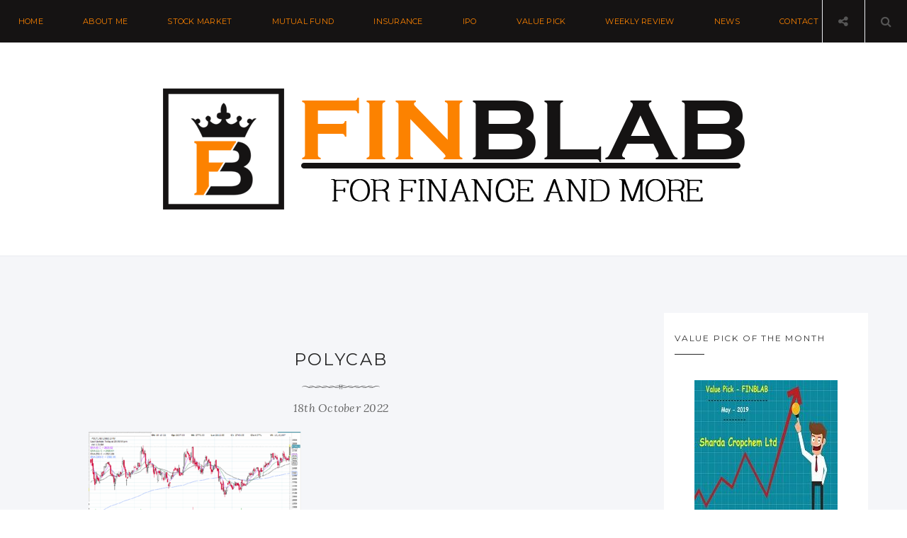

--- FILE ---
content_type: text/html; charset=UTF-8
request_url: https://www.finblab.com/polycab-india-limited/polycab-2/
body_size: 12232
content:
<!doctype html>
<html lang="en-GB" class="no-js">
<head>
<meta charset="UTF-8">
<link href="//www.google-analytics.com" rel="dns-prefetch">
<meta name="format-detection" content="telephone=no">
<link rel="pingback" href="https://www.finblab.com/xmlrpc.php">
<link rel="icon" type="image/x-icon" href="http://www.finblab.com/wp-content/uploads/2017/03/finfavicon.png">    <meta http-equiv="X-UA-Compatible" content="IE=edge">
<meta name="apple-mobile-web-app-capable" content="yes">
<meta name="viewport" content="width=device-width, initial-scale=1, maximum-scale=1, user-scalable=no">
<meta name="description" content="For Finance and More">
<meta name='robots' content='index, follow, max-image-preview:large, max-snippet:-1, max-video-preview:-1' />
<!-- This site is optimized with the Yoast SEO plugin v23.0 - https://yoast.com/wordpress/plugins/seo/ -->
<title>polycab | FinBlab</title>
<link rel="canonical" href="https://www.finblab.com/polycab-india-limited/polycab-2/" />
<meta property="og:locale" content="en_GB" />
<meta property="og:type" content="article" />
<meta property="og:title" content="polycab | FinBlab" />
<meta property="og:url" content="https://www.finblab.com/polycab-india-limited/polycab-2/" />
<meta property="og:site_name" content="FinBlab" />
<meta property="article:publisher" content="https://www.facebook.com/FinBlab-344713139255626/" />
<meta property="og:image" content="https://www.finblab.com/polycab-india-limited/polycab-2" />
<meta property="og:image:width" content="1000" />
<meta property="og:image:height" content="600" />
<meta property="og:image:type" content="image/png" />
<meta name="twitter:card" content="summary_large_image" />
<meta name="twitter:site" content="@FinBlab" />
<script type="application/ld+json" class="yoast-schema-graph">{"@context":"https://schema.org","@graph":[{"@type":"WebPage","@id":"https://www.finblab.com/polycab-india-limited/polycab-2/","url":"https://www.finblab.com/polycab-india-limited/polycab-2/","name":"polycab | FinBlab","isPartOf":{"@id":"https://www.finblab.com/#website"},"primaryImageOfPage":{"@id":"https://www.finblab.com/polycab-india-limited/polycab-2/#primaryimage"},"image":{"@id":"https://www.finblab.com/polycab-india-limited/polycab-2/#primaryimage"},"thumbnailUrl":"https://www.finblab.com/wp-content/uploads/2022/07/polycab.png","datePublished":"2022-10-18T11:59:43+00:00","dateModified":"2022-10-18T11:59:43+00:00","breadcrumb":{"@id":"https://www.finblab.com/polycab-india-limited/polycab-2/#breadcrumb"},"inLanguage":"en-GB","potentialAction":[{"@type":"ReadAction","target":["https://www.finblab.com/polycab-india-limited/polycab-2/"]}]},{"@type":"ImageObject","inLanguage":"en-GB","@id":"https://www.finblab.com/polycab-india-limited/polycab-2/#primaryimage","url":"https://www.finblab.com/wp-content/uploads/2022/07/polycab.png","contentUrl":"https://www.finblab.com/wp-content/uploads/2022/07/polycab.png","width":1000,"height":600},{"@type":"BreadcrumbList","@id":"https://www.finblab.com/polycab-india-limited/polycab-2/#breadcrumb","itemListElement":[{"@type":"ListItem","position":1,"name":"Home","item":"https://www.finblab.com/"},{"@type":"ListItem","position":2,"name":"Polycab India Limited: Value Pick Stock October 2019, Update","item":"https://www.finblab.com/polycab-india-limited/"},{"@type":"ListItem","position":3,"name":"polycab"}]},{"@type":"WebSite","@id":"https://www.finblab.com/#website","url":"https://www.finblab.com/","name":"FinBlab","description":"For Finance and More","potentialAction":[{"@type":"SearchAction","target":{"@type":"EntryPoint","urlTemplate":"https://www.finblab.com/?s={search_term_string}"},"query-input":"required name=search_term_string"}],"inLanguage":"en-GB"}]}</script>
<!-- / Yoast SEO plugin. -->
<link rel='dns-prefetch' href='//fonts.googleapis.com' />
<link rel='dns-prefetch' href='//maxcdn.bootstrapcdn.com' />
<link rel="alternate" type="application/rss+xml" title="FinBlab &raquo; Feed" href="https://www.finblab.com/feed/" />
<link rel="alternate" type="application/rss+xml" title="FinBlab &raquo; Comments Feed" href="https://www.finblab.com/comments/feed/" />
<link rel="alternate" type="application/rss+xml" title="FinBlab &raquo; polycab Comments Feed" href="https://www.finblab.com/polycab-india-limited/polycab-2/feed/" />
<script type="text/javascript">
/* <![CDATA[ */
window._wpemojiSettings = {"baseUrl":"https:\/\/s.w.org\/images\/core\/emoji\/15.0.3\/72x72\/","ext":".png","svgUrl":"https:\/\/s.w.org\/images\/core\/emoji\/15.0.3\/svg\/","svgExt":".svg","source":{"concatemoji":"https:\/\/www.finblab.com\/wp-includes\/js\/wp-emoji-release.min.js?ver=6.5.7"}};
/*! This file is auto-generated */
!function(i,n){var o,s,e;function c(e){try{var t={supportTests:e,timestamp:(new Date).valueOf()};sessionStorage.setItem(o,JSON.stringify(t))}catch(e){}}function p(e,t,n){e.clearRect(0,0,e.canvas.width,e.canvas.height),e.fillText(t,0,0);var t=new Uint32Array(e.getImageData(0,0,e.canvas.width,e.canvas.height).data),r=(e.clearRect(0,0,e.canvas.width,e.canvas.height),e.fillText(n,0,0),new Uint32Array(e.getImageData(0,0,e.canvas.width,e.canvas.height).data));return t.every(function(e,t){return e===r[t]})}function u(e,t,n){switch(t){case"flag":return n(e,"\ud83c\udff3\ufe0f\u200d\u26a7\ufe0f","\ud83c\udff3\ufe0f\u200b\u26a7\ufe0f")?!1:!n(e,"\ud83c\uddfa\ud83c\uddf3","\ud83c\uddfa\u200b\ud83c\uddf3")&&!n(e,"\ud83c\udff4\udb40\udc67\udb40\udc62\udb40\udc65\udb40\udc6e\udb40\udc67\udb40\udc7f","\ud83c\udff4\u200b\udb40\udc67\u200b\udb40\udc62\u200b\udb40\udc65\u200b\udb40\udc6e\u200b\udb40\udc67\u200b\udb40\udc7f");case"emoji":return!n(e,"\ud83d\udc26\u200d\u2b1b","\ud83d\udc26\u200b\u2b1b")}return!1}function f(e,t,n){var r="undefined"!=typeof WorkerGlobalScope&&self instanceof WorkerGlobalScope?new OffscreenCanvas(300,150):i.createElement("canvas"),a=r.getContext("2d",{willReadFrequently:!0}),o=(a.textBaseline="top",a.font="600 32px Arial",{});return e.forEach(function(e){o[e]=t(a,e,n)}),o}function t(e){var t=i.createElement("script");t.src=e,t.defer=!0,i.head.appendChild(t)}"undefined"!=typeof Promise&&(o="wpEmojiSettingsSupports",s=["flag","emoji"],n.supports={everything:!0,everythingExceptFlag:!0},e=new Promise(function(e){i.addEventListener("DOMContentLoaded",e,{once:!0})}),new Promise(function(t){var n=function(){try{var e=JSON.parse(sessionStorage.getItem(o));if("object"==typeof e&&"number"==typeof e.timestamp&&(new Date).valueOf()<e.timestamp+604800&&"object"==typeof e.supportTests)return e.supportTests}catch(e){}return null}();if(!n){if("undefined"!=typeof Worker&&"undefined"!=typeof OffscreenCanvas&&"undefined"!=typeof URL&&URL.createObjectURL&&"undefined"!=typeof Blob)try{var e="postMessage("+f.toString()+"("+[JSON.stringify(s),u.toString(),p.toString()].join(",")+"));",r=new Blob([e],{type:"text/javascript"}),a=new Worker(URL.createObjectURL(r),{name:"wpTestEmojiSupports"});return void(a.onmessage=function(e){c(n=e.data),a.terminate(),t(n)})}catch(e){}c(n=f(s,u,p))}t(n)}).then(function(e){for(var t in e)n.supports[t]=e[t],n.supports.everything=n.supports.everything&&n.supports[t],"flag"!==t&&(n.supports.everythingExceptFlag=n.supports.everythingExceptFlag&&n.supports[t]);n.supports.everythingExceptFlag=n.supports.everythingExceptFlag&&!n.supports.flag,n.DOMReady=!1,n.readyCallback=function(){n.DOMReady=!0}}).then(function(){return e}).then(function(){var e;n.supports.everything||(n.readyCallback(),(e=n.source||{}).concatemoji?t(e.concatemoji):e.wpemoji&&e.twemoji&&(t(e.twemoji),t(e.wpemoji)))}))}((window,document),window._wpemojiSettings);
/* ]]> */
</script>
<style id='wp-emoji-styles-inline-css' type='text/css'>
img.wp-smiley, img.emoji {
display: inline !important;
border: none !important;
box-shadow: none !important;
height: 1em !important;
width: 1em !important;
margin: 0 0.07em !important;
vertical-align: -0.1em !important;
background: none !important;
padding: 0 !important;
}
</style>
<!-- <link rel='stylesheet' id='wp-block-library-css' href='https://www.finblab.com/wp-includes/css/dist/block-library/style.min.css?ver=6.5.7' type='text/css' media='all' /> -->
<link rel="stylesheet" type="text/css" href="//www.finblab.com/wp-content/cache/wpfc-minified/e3hunln8/g11vn.css" media="all"/>
<style id='classic-theme-styles-inline-css' type='text/css'>
/*! This file is auto-generated */
.wp-block-button__link{color:#fff;background-color:#32373c;border-radius:9999px;box-shadow:none;text-decoration:none;padding:calc(.667em + 2px) calc(1.333em + 2px);font-size:1.125em}.wp-block-file__button{background:#32373c;color:#fff;text-decoration:none}
</style>
<style id='global-styles-inline-css' type='text/css'>
body{--wp--preset--color--black: #000000;--wp--preset--color--cyan-bluish-gray: #abb8c3;--wp--preset--color--white: #ffffff;--wp--preset--color--pale-pink: #f78da7;--wp--preset--color--vivid-red: #cf2e2e;--wp--preset--color--luminous-vivid-orange: #ff6900;--wp--preset--color--luminous-vivid-amber: #fcb900;--wp--preset--color--light-green-cyan: #7bdcb5;--wp--preset--color--vivid-green-cyan: #00d084;--wp--preset--color--pale-cyan-blue: #8ed1fc;--wp--preset--color--vivid-cyan-blue: #0693e3;--wp--preset--color--vivid-purple: #9b51e0;--wp--preset--gradient--vivid-cyan-blue-to-vivid-purple: linear-gradient(135deg,rgba(6,147,227,1) 0%,rgb(155,81,224) 100%);--wp--preset--gradient--light-green-cyan-to-vivid-green-cyan: linear-gradient(135deg,rgb(122,220,180) 0%,rgb(0,208,130) 100%);--wp--preset--gradient--luminous-vivid-amber-to-luminous-vivid-orange: linear-gradient(135deg,rgba(252,185,0,1) 0%,rgba(255,105,0,1) 100%);--wp--preset--gradient--luminous-vivid-orange-to-vivid-red: linear-gradient(135deg,rgba(255,105,0,1) 0%,rgb(207,46,46) 100%);--wp--preset--gradient--very-light-gray-to-cyan-bluish-gray: linear-gradient(135deg,rgb(238,238,238) 0%,rgb(169,184,195) 100%);--wp--preset--gradient--cool-to-warm-spectrum: linear-gradient(135deg,rgb(74,234,220) 0%,rgb(151,120,209) 20%,rgb(207,42,186) 40%,rgb(238,44,130) 60%,rgb(251,105,98) 80%,rgb(254,248,76) 100%);--wp--preset--gradient--blush-light-purple: linear-gradient(135deg,rgb(255,206,236) 0%,rgb(152,150,240) 100%);--wp--preset--gradient--blush-bordeaux: linear-gradient(135deg,rgb(254,205,165) 0%,rgb(254,45,45) 50%,rgb(107,0,62) 100%);--wp--preset--gradient--luminous-dusk: linear-gradient(135deg,rgb(255,203,112) 0%,rgb(199,81,192) 50%,rgb(65,88,208) 100%);--wp--preset--gradient--pale-ocean: linear-gradient(135deg,rgb(255,245,203) 0%,rgb(182,227,212) 50%,rgb(51,167,181) 100%);--wp--preset--gradient--electric-grass: linear-gradient(135deg,rgb(202,248,128) 0%,rgb(113,206,126) 100%);--wp--preset--gradient--midnight: linear-gradient(135deg,rgb(2,3,129) 0%,rgb(40,116,252) 100%);--wp--preset--font-size--small: 13px;--wp--preset--font-size--medium: 20px;--wp--preset--font-size--large: 36px;--wp--preset--font-size--x-large: 42px;--wp--preset--spacing--20: 0.44rem;--wp--preset--spacing--30: 0.67rem;--wp--preset--spacing--40: 1rem;--wp--preset--spacing--50: 1.5rem;--wp--preset--spacing--60: 2.25rem;--wp--preset--spacing--70: 3.38rem;--wp--preset--spacing--80: 5.06rem;--wp--preset--shadow--natural: 6px 6px 9px rgba(0, 0, 0, 0.2);--wp--preset--shadow--deep: 12px 12px 50px rgba(0, 0, 0, 0.4);--wp--preset--shadow--sharp: 6px 6px 0px rgba(0, 0, 0, 0.2);--wp--preset--shadow--outlined: 6px 6px 0px -3px rgba(255, 255, 255, 1), 6px 6px rgba(0, 0, 0, 1);--wp--preset--shadow--crisp: 6px 6px 0px rgba(0, 0, 0, 1);}:where(.is-layout-flex){gap: 0.5em;}:where(.is-layout-grid){gap: 0.5em;}body .is-layout-flex{display: flex;}body .is-layout-flex{flex-wrap: wrap;align-items: center;}body .is-layout-flex > *{margin: 0;}body .is-layout-grid{display: grid;}body .is-layout-grid > *{margin: 0;}:where(.wp-block-columns.is-layout-flex){gap: 2em;}:where(.wp-block-columns.is-layout-grid){gap: 2em;}:where(.wp-block-post-template.is-layout-flex){gap: 1.25em;}:where(.wp-block-post-template.is-layout-grid){gap: 1.25em;}.has-black-color{color: var(--wp--preset--color--black) !important;}.has-cyan-bluish-gray-color{color: var(--wp--preset--color--cyan-bluish-gray) !important;}.has-white-color{color: var(--wp--preset--color--white) !important;}.has-pale-pink-color{color: var(--wp--preset--color--pale-pink) !important;}.has-vivid-red-color{color: var(--wp--preset--color--vivid-red) !important;}.has-luminous-vivid-orange-color{color: var(--wp--preset--color--luminous-vivid-orange) !important;}.has-luminous-vivid-amber-color{color: var(--wp--preset--color--luminous-vivid-amber) !important;}.has-light-green-cyan-color{color: var(--wp--preset--color--light-green-cyan) !important;}.has-vivid-green-cyan-color{color: var(--wp--preset--color--vivid-green-cyan) !important;}.has-pale-cyan-blue-color{color: var(--wp--preset--color--pale-cyan-blue) !important;}.has-vivid-cyan-blue-color{color: var(--wp--preset--color--vivid-cyan-blue) !important;}.has-vivid-purple-color{color: var(--wp--preset--color--vivid-purple) !important;}.has-black-background-color{background-color: var(--wp--preset--color--black) !important;}.has-cyan-bluish-gray-background-color{background-color: var(--wp--preset--color--cyan-bluish-gray) !important;}.has-white-background-color{background-color: var(--wp--preset--color--white) !important;}.has-pale-pink-background-color{background-color: var(--wp--preset--color--pale-pink) !important;}.has-vivid-red-background-color{background-color: var(--wp--preset--color--vivid-red) !important;}.has-luminous-vivid-orange-background-color{background-color: var(--wp--preset--color--luminous-vivid-orange) !important;}.has-luminous-vivid-amber-background-color{background-color: var(--wp--preset--color--luminous-vivid-amber) !important;}.has-light-green-cyan-background-color{background-color: var(--wp--preset--color--light-green-cyan) !important;}.has-vivid-green-cyan-background-color{background-color: var(--wp--preset--color--vivid-green-cyan) !important;}.has-pale-cyan-blue-background-color{background-color: var(--wp--preset--color--pale-cyan-blue) !important;}.has-vivid-cyan-blue-background-color{background-color: var(--wp--preset--color--vivid-cyan-blue) !important;}.has-vivid-purple-background-color{background-color: var(--wp--preset--color--vivid-purple) !important;}.has-black-border-color{border-color: var(--wp--preset--color--black) !important;}.has-cyan-bluish-gray-border-color{border-color: var(--wp--preset--color--cyan-bluish-gray) !important;}.has-white-border-color{border-color: var(--wp--preset--color--white) !important;}.has-pale-pink-border-color{border-color: var(--wp--preset--color--pale-pink) !important;}.has-vivid-red-border-color{border-color: var(--wp--preset--color--vivid-red) !important;}.has-luminous-vivid-orange-border-color{border-color: var(--wp--preset--color--luminous-vivid-orange) !important;}.has-luminous-vivid-amber-border-color{border-color: var(--wp--preset--color--luminous-vivid-amber) !important;}.has-light-green-cyan-border-color{border-color: var(--wp--preset--color--light-green-cyan) !important;}.has-vivid-green-cyan-border-color{border-color: var(--wp--preset--color--vivid-green-cyan) !important;}.has-pale-cyan-blue-border-color{border-color: var(--wp--preset--color--pale-cyan-blue) !important;}.has-vivid-cyan-blue-border-color{border-color: var(--wp--preset--color--vivid-cyan-blue) !important;}.has-vivid-purple-border-color{border-color: var(--wp--preset--color--vivid-purple) !important;}.has-vivid-cyan-blue-to-vivid-purple-gradient-background{background: var(--wp--preset--gradient--vivid-cyan-blue-to-vivid-purple) !important;}.has-light-green-cyan-to-vivid-green-cyan-gradient-background{background: var(--wp--preset--gradient--light-green-cyan-to-vivid-green-cyan) !important;}.has-luminous-vivid-amber-to-luminous-vivid-orange-gradient-background{background: var(--wp--preset--gradient--luminous-vivid-amber-to-luminous-vivid-orange) !important;}.has-luminous-vivid-orange-to-vivid-red-gradient-background{background: var(--wp--preset--gradient--luminous-vivid-orange-to-vivid-red) !important;}.has-very-light-gray-to-cyan-bluish-gray-gradient-background{background: var(--wp--preset--gradient--very-light-gray-to-cyan-bluish-gray) !important;}.has-cool-to-warm-spectrum-gradient-background{background: var(--wp--preset--gradient--cool-to-warm-spectrum) !important;}.has-blush-light-purple-gradient-background{background: var(--wp--preset--gradient--blush-light-purple) !important;}.has-blush-bordeaux-gradient-background{background: var(--wp--preset--gradient--blush-bordeaux) !important;}.has-luminous-dusk-gradient-background{background: var(--wp--preset--gradient--luminous-dusk) !important;}.has-pale-ocean-gradient-background{background: var(--wp--preset--gradient--pale-ocean) !important;}.has-electric-grass-gradient-background{background: var(--wp--preset--gradient--electric-grass) !important;}.has-midnight-gradient-background{background: var(--wp--preset--gradient--midnight) !important;}.has-small-font-size{font-size: var(--wp--preset--font-size--small) !important;}.has-medium-font-size{font-size: var(--wp--preset--font-size--medium) !important;}.has-large-font-size{font-size: var(--wp--preset--font-size--large) !important;}.has-x-large-font-size{font-size: var(--wp--preset--font-size--x-large) !important;}
.wp-block-navigation a:where(:not(.wp-element-button)){color: inherit;}
:where(.wp-block-post-template.is-layout-flex){gap: 1.25em;}:where(.wp-block-post-template.is-layout-grid){gap: 1.25em;}
:where(.wp-block-columns.is-layout-flex){gap: 2em;}:where(.wp-block-columns.is-layout-grid){gap: 2em;}
.wp-block-pullquote{font-size: 1.5em;line-height: 1.6;}
</style>
<!-- <link rel='stylesheet' id='contact-form-7-css' href='https://www.finblab.com/wp-content/plugins/contact-form-7/includes/css/styles.css?ver=5.9.6' type='text/css' media='all' /> -->
<!-- <link rel='stylesheet' id='pi-shortcode-style-css' href='https://www.finblab.com/wp-content/plugins/wiloke-shortcodes/fe-assets/css/shortcode.css?ver=6.5.7' type='text/css' media='all' /> -->
<link rel="stylesheet" type="text/css" href="//www.finblab.com/wp-content/cache/wpfc-minified/jm9ce8n8/g11vn.css" media="all"/>
<link crossorigin="anonymous" rel='stylesheet' id='pi_yourgooglefont-css' href='http://fonts.googleapis.com/css?family=Open+Sans&#038;ver=1.0' type='text/css' media='' />
<link crossorigin="anonymous" rel='stylesheet' id='pi-fontawesome-css' href='https://maxcdn.bootstrapcdn.com/font-awesome/4.4.0/css/font-awesome.min.css?ver=4.3' type='text/css' media='all' />
<link crossorigin="anonymous" rel='stylesheet' id='pi-googlefont-css' href='http://fonts.googleapis.com/css?family=Lora%3A400%2C400italic%7CMontserrat%3A400%2C700&#038;ver=4.3' type='text/css' media='all' />
<!-- <link rel='stylesheet' id='pi-justifiedGallery-css' href='https://www.finblab.com/wp-content/themes/aresivel/css/lib/justifiedGallery.min.css?ver=3.5.1' type='text/css' media='all' /> -->
<!-- <link rel='stylesheet' id='pi-magnific-css' href='https://www.finblab.com/wp-content/themes/aresivel/css/lib/magnific-popup.css?ver=1.0' type='text/css' media='all' /> -->
<!-- <link rel='stylesheet' id='pi-owlcarousel-css' href='https://www.finblab.com/wp-content/themes/aresivel/css/lib/owl.carousel.css?ver=1.18' type='text/css' media='all' /> -->
<!-- <link rel='stylesheet' id='pi-main-css' href='https://www.finblab.com/wp-content/themes/aresivel/css/style.css?ver=1.0' type='text/css' media='all' /> -->
<!-- <link rel='stylesheet' id='pi-aresivel-css' href='https://www.finblab.com/wp-content/themes/aresivel/style.css?ver=1.0' type='text/css' media='all' /> -->
<!-- <link rel='stylesheet' id='pi_pp_style-css' href='https://www.finblab.com/wp-content/plugins/wiloke-most-popular-widget/asset/css/style.css?ver=1.0' type='text/css' media='all' /> -->
<link rel="stylesheet" type="text/css" href="//www.finblab.com/wp-content/cache/wpfc-minified/21ogw7rk/g11vn.css" media="all"/>
<script src='//www.finblab.com/wp-content/cache/wpfc-minified/gnaz4jc/g11vn.js' type="text/javascript"></script>
<!-- <script type="text/javascript" src="https://www.finblab.com/wp-includes/js/jquery/jquery.min.js?ver=3.7.1" id="jquery-core-js"></script> -->
<!-- <script type="text/javascript" src="https://www.finblab.com/wp-includes/js/jquery/jquery-migrate.min.js?ver=3.4.1" id="jquery-migrate-js"></script> -->
<!-- <script type="text/javascript" src="https://www.finblab.com/wp-content/plugins/wiloke-most-popular-widget/asset/js/script.js?ver=1.0" id="pi_pp_js-js"></script> -->
<link rel="https://api.w.org/" href="https://www.finblab.com/wp-json/" /><link rel="alternate" type="application/json" href="https://www.finblab.com/wp-json/wp/v2/media/4791" /><link rel="EditURI" type="application/rsd+xml" title="RSD" href="https://www.finblab.com/xmlrpc.php?rsd" />
<meta name="generator" content="WordPress 6.5.7" />
<link rel='shortlink' href='https://www.finblab.com/?p=4791' />
<link rel="alternate" type="application/json+oembed" href="https://www.finblab.com/wp-json/oembed/1.0/embed?url=https%3A%2F%2Fwww.finblab.com%2Fpolycab-india-limited%2Fpolycab-2%2F" />
<link rel="alternate" type="text/xml+oembed" href="https://www.finblab.com/wp-json/oembed/1.0/embed?url=https%3A%2F%2Fwww.finblab.com%2Fpolycab-india-limited%2Fpolycab-2%2F&#038;format=xml" />
<script type="text/javascript">
window.PI_OB  = {};
PI_OB.ajaxurl = "https://www.finblab.com/wp-admin/admin-ajax.php";
PI_OB.imageuri = "https://www.finblab.com/wp-content/themes/aresivel/images/";
</script>
<link rel="icon" type="image/x-icon" href="http://www.finblab.com/wp-content/uploads/2017/03/finfavicon.png"><style type="text/css">
.pi-menulist
{
background-color:#151313 !important;
}
.pi-menulist li a
{
color:#fc8200;
}
.sidebar-widgets .widgettitle
{
border-bottom:1px solid #c5c5c5 !important;
}
.sidebar-widgets{
background:#c5c5c5 !important;
}
.widget-title
{
background:#ffffff !important;
color:#333 !important;
}</style>
<script>
(function(i,s,o,g,r,a,m){i['GoogleAnalyticsObject']=r;i[r]=i[r]||function(){
(i[r].q=i[r].q||[]).push(arguments)},i[r].l=1*new Date();a=s.createElement(o),
m=s.getElementsByTagName(o)[0];a.async=1;a.src=g;m.parentNode.insertBefore(a,m)
})(window,document,'script','https://www.google-analytics.com/analytics.js','ga');
ga('create', 'UA-96915817-1', 'auto');
ga('send', 'pageview');
</script>
<meta property="og:site_name" content="FinBlab"/>
<meta property="og:type" content="blog"/>
<meta property="og:title" content="polycab"/>
<meta property="og:description" content=""/>
<!-- There is no amphtml version available for this URL. -->		<style type="text/css" id="wp-custom-css">
/*
You can add your own CSS here.
Click the help icon above to learn more.
*/
body {
position: relative;
font-family: "Lora", serif;
font-size: 16px;
padding: 0;
margin: 0;
letter-spacing: 0.015em;
line-height: 1.5em;
}		</style>
<script async src="//pagead2.googlesyndication.com/pagead/js/adsbygoogle.js"></script>
<script>
(adsbygoogle = window.adsbygoogle || []).push({
google_ad_client: "ca-pub-4550799442216115",
enable_page_level_ads: true
});
</script>
</head>
<body class="attachment attachment-template-default single single-attachment postid-4791 attachmentid-4791 attachment-png">
<div id="wrapper">
<!-- Header -->
<header id="pi-header" class="no-background" data-background-image="">
<div class="header-top">
<div class="pi-header-fixed">
<!-- Toggle menu -->
<div class="toggle-menu">
<span class="item item-1"></span>
<span class="item item-2"></span>
<span class="item item-3"></span>
</div>
<!-- / Toggle menu -->
<nav class="pi-navigation"><ul id="pi_menu" class="pi-menulist"><li id="menu-item-478" class="menu-item menu-item-type-custom menu-item-object-custom menu-item-home menu-item-478"><a href="http://www.finblab.com">Home</a></li>
<li id="menu-item-242" class="menu-item menu-item-type-post_type menu-item-object-page menu-item-242"><a href="https://www.finblab.com/about-me/">About me</a></li>
<li id="menu-item-245" class="menu-item menu-item-type-taxonomy menu-item-object-category menu-item-245"><a href="https://www.finblab.com/category/stock-market/">Stock Market</a></li>
<li id="menu-item-244" class="menu-item menu-item-type-taxonomy menu-item-object-category menu-item-244"><a href="https://www.finblab.com/category/mutual-fund/">Mutual Fund</a></li>
<li id="menu-item-243" class="menu-item menu-item-type-taxonomy menu-item-object-category menu-item-243"><a href="https://www.finblab.com/category/insurance/">Insurance</a></li>
<li id="menu-item-563" class="menu-item menu-item-type-taxonomy menu-item-object-category menu-item-563"><a href="https://www.finblab.com/category/ipo/">IPO</a></li>
<li id="menu-item-465" class="menu-item menu-item-type-taxonomy menu-item-object-category menu-item-465"><a href="https://www.finblab.com/category/value-pick/">Value Pick</a></li>
<li id="menu-item-1519" class="menu-item menu-item-type-taxonomy menu-item-object-category menu-item-1519"><a href="https://www.finblab.com/category/weekly-review/">Weekly review</a></li>
<li id="menu-item-768" class="menu-item menu-item-type-taxonomy menu-item-object-category menu-item-768"><a href="https://www.finblab.com/category/news/">News</a></li>
<li id="menu-item-241" class="menu-item menu-item-type-post_type menu-item-object-page menu-item-241"><a href="https://www.finblab.com/contact/">Contact</a></li>
</ul></nav>
<div class="header-right">
<div class="toggle-social item">
<i class="fa fa-share-alt"></i>
</div>
<div class="toggle-search item">
<i class="fa fa-search"></i>
</div>
</div>
</div>
</div>
<!-- Logo -->
<div class="header-logo text-center"><a class="pi-logo logo" href="https://www.finblab.com"><img src="http://www.finblab.com/wp-content/uploads/2017/06/FinBlab_Logo.png" alt="FinBlab"></a></div>            <!-- / Logo -->
</header>
<!-- / Header -->
<div class="page-social"><div class="tb"><span class="page-social-close">&times;</span><div class="tb-cell"><a href="https://www.facebook.com/FinBlab-344713139255626/" target="_blank"><i class="fa fa-facebook"></i> Facebook</a><a href="https://twitter.com/FinBlab" target="_blank"><i class="fa fa-twitter"></i> Twitter</a></div></div></div>        <!-- Page search -->
<div class="page-search">
<div class="tb">
<span class="page-search-close">&times;</span>
<div class="tb-cell">
<form action="https://www.finblab.com" method="get" >
<input name="s" type="text" value="Search and hit enter">
</form>
</div>
</div>
</div>
<!-- / Page search -->
<section class="main-content pi-single sidebar-right">
<div class="pi-container">
<div class="pi-row">
<div class="pi-content">
<article class="post-4791 attachment type-attachment status-inherit hentry">
<!--Post media-->
<!--End/Post media-->
<div class="post-body">
<!--Post meta-->
<div class="post-cat">
</div>
<div class="post-title text-uppercase">
<h1>polycab</h1>
</div>
<hr class="pi-divider">
<div class="post-date">
<span>18th October 2022</span>
</div>
<!--End/Post meta-->
<!--Content-->
<div class="post-entry">
<p class="attachment"><a href='https://www.finblab.com/wp-content/uploads/2022/07/polycab.png'><img fetchpriority="high" decoding="async" width="300" height="180" src="https://www.finblab.com/wp-content/uploads/2022/07/polycab-300x180.png" class="attachment-medium size-medium" alt="" srcset="https://www.finblab.com/wp-content/uploads/2022/07/polycab-300x180.png 300w, https://www.finblab.com/wp-content/uploads/2022/07/polycab-768x461.png 768w, https://www.finblab.com/wp-content/uploads/2022/07/polycab-425x255.png 425w, https://www.finblab.com/wp-content/uploads/2022/07/polycab.png 1000w" sizes="(max-width: 300px) 100vw, 300px" /></a></p>
</div>
<!--End/Content-->
<!--Tags-->
<!--End/Tags-->
<!--Foot-->
<div class="post-foot">
<div class="tb">
<div class="post-meta tb-cell">
<div class="post-author item">
<span>By <a href="https://www.finblab.com/author/vishal03/">Vishal Dalwadi</a></span>
</div>
<div class="post-comment item">
<a href="https://www.finblab.com/polycab-india-limited/polycab-2/">No Comment</a>
</div>
</div>
<div class="post-social tb-cell"><a target="_blank" href="http://www.facebook.com/sharer.php?u=https%3A%2F%2Fwww.finblab.com%2Fpolycab-india-limited%2Fpolycab-2%2F&amp;t=polycab"><i class="fa fa-facebook"></i></a><a target="_blank" href="https://twitter.com/intent/tweet?text=polycab-https%3A%2F%2Fwww.finblab.com%2Fpolycab-india-limited%2Fpolycab-2%2F&amp;source=webclient"><i class="fa fa-twitter"></i></a><a target="_blank" href="https://plus.google.com/share?url=https%3A%2F%2Fwww.finblab.com%2Fpolycab-india-limited%2Fpolycab-2%2F&amp;title=polycab"><i class="fa fa-google-plus"></i></a><a target="_blank" href="http://vkontakte.ru/share.php?url=https%3A%2F%2Fwww.finblab.com%2Fpolycab-india-limited%2Fpolycab-2%2F&amp;title=polycab"><i class="fa fa-vk"></i></a></div>                                </div>
</div>
<!--End/Foot-->
</div>
</article>
<div class="about-author">
<div class="image-thumb fl"><img src=""  alt="Vishal Dalwadi"></div><div class="author-info"><div class="author-name"><h4 class="text-uppercase"><a href="https://www.finblab.com/author/vishal03/">Vishal Dalwadi</a></h4></div><div class="author-social"></div><a href="https://www.finblab.com/wp-admin/profile.php" target="_blank" class="pi-edit-profile"><code>Edit your profile</code> or check this <a href="https://youtu.be/bC_dOKfCm4A" target="_blank"><code>video</code></a> to know more</div></div>                                        <div id="comments">
<div class="comments-inner-wrap">
<!-- LEAVER YOUR COMMENT -->
</div>
</div>
<div id="respond" class="comment-respond">
<h3 id="reply-title" class="comment-reply-title">LEAVE A COMMENT <small><a rel="nofollow" id="cancel-comment-reply-link" href="/polycab-india-limited/polycab-2/#respond" style="display:none;">Cancel reply</a></small></h3><p class="must-log-in">You must be <a href="https://www.finblab.com/wp-login.php?redirect_to=https%3A%2F%2Fwww.finblab.com%2Fpolycab-india-limited%2Fpolycab-2%2F">logged in</a> to post a comment.</p>	</div><!-- #respond -->
<!-- END / LEAVER YOUR COMMENT -->
</div>
<!-- Sidebar -->
<div class="pi-sidebar">
<div id="text-4" class="widget widget_text"><h4 class="widget-title">Value Pick Of The Month</h4>			<div class="textwidget"><p><a href="https://www.finblab.com/sharda-cropchem-ltd-value-pick-stock/"><img loading="lazy" decoding="async" class="aligncenter wp-image-3123 size-full" src="https://www.finblab.com/wp-content/uploads/2019/05/shards.-compressor.jpg" alt="" width="202" height="202" srcset="https://www.finblab.com/wp-content/uploads/2019/05/shards.-compressor.jpg 202w, https://www.finblab.com/wp-content/uploads/2019/05/shards.-compressor-150x150.jpg 150w, https://www.finblab.com/wp-content/uploads/2019/05/shards.-compressor-100x100.jpg 100w" sizes="(max-width: 202px) 100vw, 202px" /></a></p>
</div>
</div>
<div id="recent-posts-3" class="widget widget_recent_entries">
<h4 class="widget-title">Recent Posts</h4>
<ul>
<li>
<a href="https://www.finblab.com/shadowfax-ipo-review/">Shadowfax IPO – Review</a>
</li>
<li>
<a href="https://www.finblab.com/schloss-bangalore-ipo/">Schloss Bangalore IPO &#8211; Review, Update</a>
</li>
<li>
<a href="https://www.finblab.com/metropolis-healthcare-limited-ipo-review/">Metropolis Healthcare Limited IPO: Review, Update</a>
</li>
<li>
<a href="https://www.finblab.com/ipo-s-chand-company-limited/">IPO: S Chand and Company Limited &#8211; Update</a>
</li>
<li>
<a href="https://www.finblab.com/amagi-media-labs-ipo-review/">Amagi Media Labs IPO &#8211; Review</a>
</li>
</ul>
</div><div id="text-2" class="widget widget_text"><h4 class="widget-title">FOLLOW FINBLAB ON TWITTER</h4>			<div class="textwidget"><a class="twitter-timeline" data-width="500" data-height="500" href="https://twitter.com/FinBlab">Tweets by FinBlab</a> <script async src="//platform.twitter.com/widgets.js" charset="utf-8"></script></div>
</div></div>
<!-- / Sidebar -->            </div>
</div>
</section>
                <footer id="pi-footer" class="background-image clearfix" data-background-image="">
<div class="pi-container">
<div class="footer-content">
<div class="footer-column"><div id="pi_postslisting-3" class="widget postslisting"><h4 class="widget-title">RECENT POSTS</h4><div class="widget-list">                    <div class="item">
<div class="item-image">
<div class="image-cover">
<a href="https://www.finblab.com/shadowfax-ipo-review/">
<img width="202" height="202" src="https://www.finblab.com/wp-content/uploads/2026/01/shadowfax-main.png" class="attachment-pi-postlisting size-pi-postlisting wp-post-image" alt="" decoding="async" loading="lazy" srcset="https://www.finblab.com/wp-content/uploads/2026/01/shadowfax-main.png 202w, https://www.finblab.com/wp-content/uploads/2026/01/shadowfax-main-150x150.png 150w, https://www.finblab.com/wp-content/uploads/2026/01/shadowfax-main-100x100.png 100w" sizes="(max-width: 202px) 100vw, 202px" />                                </a>
</div>
</div>
<div class="item-content">
<h3 class="item-title" data-number-line="2">
<a href="https://www.finblab.com/shadowfax-ipo-review/">Shadowfax IPO – Review</a>
</h3>
<span class="item-meta">18th January 2026</span>
</div>
</div>
<div class="item">
<div class="item-image">
<div class="image-cover">
<a href="https://www.finblab.com/schloss-bangalore-ipo/">
<img width="202" height="202" src="https://www.finblab.com/wp-content/uploads/2025/05/image-main.png" class="attachment-pi-postlisting size-pi-postlisting wp-post-image" alt="" decoding="async" loading="lazy" srcset="https://www.finblab.com/wp-content/uploads/2025/05/image-main.png 202w, https://www.finblab.com/wp-content/uploads/2025/05/image-main-150x150.png 150w, https://www.finblab.com/wp-content/uploads/2025/05/image-main-100x100.png 100w" sizes="(max-width: 202px) 100vw, 202px" />                                </a>
</div>
</div>
<div class="item-content">
<h3 class="item-title" data-number-line="2">
<a href="https://www.finblab.com/schloss-bangalore-ipo/">Schloss Bangalore IPO &#8211; Review, Update</a>
</h3>
<span class="item-meta">17th January 2026</span>
</div>
</div>
<div class="item">
<div class="item-image">
<div class="image-cover">
<a href="https://www.finblab.com/metropolis-healthcare-limited-ipo-review/">
<img width="202" height="202" src="https://www.finblab.com/wp-content/uploads/2019/04/metropolis-main-compressor.jpg" class="attachment-pi-postlisting size-pi-postlisting wp-post-image" alt="" decoding="async" loading="lazy" srcset="https://www.finblab.com/wp-content/uploads/2019/04/metropolis-main-compressor.jpg 202w, https://www.finblab.com/wp-content/uploads/2019/04/metropolis-main-compressor-150x150.jpg 150w, https://www.finblab.com/wp-content/uploads/2019/04/metropolis-main-compressor-100x100.jpg 100w" sizes="(max-width: 202px) 100vw, 202px" />                                </a>
</div>
</div>
<div class="item-content">
<h3 class="item-title" data-number-line="2">
<a href="https://www.finblab.com/metropolis-healthcare-limited-ipo-review/">Metropolis Healthcare Limited IPO: Review, Update</a>
</h3>
<span class="item-meta">13th January 2026</span>
</div>
</div>
<div class="item">
<div class="item-image">
<div class="image-cover">
<a href="https://www.finblab.com/ipo-s-chand-company-limited/">
<img width="340" height="200" src="https://www.finblab.com/wp-content/uploads/2017/04/ipo-s-chand.jpg" class="attachment-pi-postlisting size-pi-postlisting wp-post-image" alt="" decoding="async" loading="lazy" srcset="https://www.finblab.com/wp-content/uploads/2017/04/ipo-s-chand.jpg 340w, https://www.finblab.com/wp-content/uploads/2017/04/ipo-s-chand-300x176.jpg 300w" sizes="(max-width: 340px) 100vw, 340px" />                                </a>
</div>
</div>
<div class="item-content">
<h3 class="item-title" data-number-line="2">
<a href="https://www.finblab.com/ipo-s-chand-company-limited/">IPO: S Chand and Company Limited &#8211; Update</a>
</h3>
<span class="item-meta">12th January 2026</span>
</div>
</div>
<div class="item">
<div class="item-image">
<div class="image-cover">
<a href="https://www.finblab.com/amagi-media-labs-ipo-review/">
<img width="202" height="202" src="https://www.finblab.com/wp-content/uploads/2026/01/amagi-main.png" class="attachment-pi-postlisting size-pi-postlisting wp-post-image" alt="" decoding="async" loading="lazy" srcset="https://www.finblab.com/wp-content/uploads/2026/01/amagi-main.png 202w, https://www.finblab.com/wp-content/uploads/2026/01/amagi-main-150x150.png 150w, https://www.finblab.com/wp-content/uploads/2026/01/amagi-main-100x100.png 100w" sizes="(max-width: 202px) 100vw, 202px" />                                </a>
</div>
</div>
<div class="item-content">
<h3 class="item-title" data-number-line="2">
<a href="https://www.finblab.com/amagi-media-labs-ipo-review/">Amagi Media Labs IPO &#8211; Review</a>
</h3>
<span class="item-meta">10th January 2026</span>
</div>
</div>
<div class="item">
<div class="item-image">
<div class="image-cover">
<a href="https://www.finblab.com/bharat-coking-coal-ipo-review/">
<img width="202" height="202" src="https://www.finblab.com/wp-content/uploads/2026/01/Bharat-Cooking-Coal-main.png" class="attachment-pi-postlisting size-pi-postlisting wp-post-image" alt="" decoding="async" loading="lazy" srcset="https://www.finblab.com/wp-content/uploads/2026/01/Bharat-Cooking-Coal-main.png 202w, https://www.finblab.com/wp-content/uploads/2026/01/Bharat-Cooking-Coal-main-150x150.png 150w, https://www.finblab.com/wp-content/uploads/2026/01/Bharat-Cooking-Coal-main-100x100.png 100w" sizes="(max-width: 202px) 100vw, 202px" />                                </a>
</div>
</div>
<div class="item-content">
<h3 class="item-title" data-number-line="2">
<a href="https://www.finblab.com/bharat-coking-coal-ipo-review/">Bharat Coking Coal IPO – Review</a>
</h3>
<span class="item-meta">6th January 2026</span>
</div>
</div>
</div></div></div><div class="footer-column"><div id="categories-5" class="widget widget_categories"><h4 class="widget-title">Categories</h4>
<ul>
<li class="cat-item cat-item-268"><a href="https://www.finblab.com/category/financial-planning/">Financial Planning</a>
</li>
<li class="cat-item cat-item-1359"><a href="https://www.finblab.com/category/gst-news/">GST News</a>
</li>
<li class="cat-item cat-item-41"><a href="https://www.finblab.com/category/insurance/">Insurance</a>
</li>
<li class="cat-item cat-item-118"><a href="https://www.finblab.com/category/ipo/">IPO</a>
</li>
<li class="cat-item cat-item-858"><a href="https://www.finblab.com/category/monthly-analysis/">Monthly Analysis</a>
</li>
<li class="cat-item cat-item-40"><a href="https://www.finblab.com/category/mutual-fund/">Mutual Fund</a>
</li>
<li class="cat-item cat-item-176"><a href="https://www.finblab.com/category/news/">News</a>
</li>
<li class="cat-item cat-item-357"><a href="https://www.finblab.com/category/quarterly-results/">Quarterly Results</a>
</li>
<li class="cat-item cat-item-90"><a href="https://www.finblab.com/category/rbi-policy/">RBI Policy</a>
</li>
<li class="cat-item cat-item-39"><a href="https://www.finblab.com/category/stock-market/">Stock Market</a>
</li>
<li class="cat-item cat-item-1"><a href="https://www.finblab.com/category/value-pick/">Value Pick</a>
</li>
<li class="cat-item cat-item-150"><a href="https://www.finblab.com/category/wealth/">Wealth</a>
</li>
<li class="cat-item cat-item-397"><a href="https://www.finblab.com/category/weekly-analysis/">Weekly Analysis</a>
</li>
<li class="cat-item cat-item-348"><a href="https://www.finblab.com/category/weekly-review/">Weekly review</a>
</li>
</ul>
</div></div><div class="footer-column"><div id="text-3" class="widget widget_text">			<div class="textwidget"><img class="aligncenter wp-image-213 size-medium" src="http://www.finblab.com/wp-content/uploads/2017/03/finblab-300x62.png" alt="" width="300" height="62" />
&nbsp;
<p style="text-align: justify;">Welcome to <a href="http://www.finblab.com/">FinBlab</a>. It is your Finance blog designed to offer the best and honest information on the stock market as well as other Finance related topics. My blog is known to make a positive influence with its highly informative, relevant and through research contents related to Finance topics.</p></div>
</div><div id="nav_menu-4" class="widget widget_nav_menu"><h4 class="widget-title">Quick Links</h4><div class="menu-menu-2-container"><ul id="menu-menu-2" class="menu"><li id="menu-item-973" class="menu-item menu-item-type-post_type menu-item-object-page menu-item-privacy-policy menu-item-973"><a rel="privacy-policy" href="https://www.finblab.com/privacy-policy/">Privacy Policy</a></li>
<li id="menu-item-974" class="menu-item menu-item-type-post_type menu-item-object-page menu-item-974"><a href="https://www.finblab.com/disclaimer/">Disclaimer</a></li>
<li id="menu-item-976" class="menu-item menu-item-type-post_type menu-item-object-page menu-item-976"><a href="https://www.finblab.com/about-me/">About me</a></li>
<li id="menu-item-975" class="menu-item menu-item-type-post_type menu-item-object-page menu-item-975"><a href="https://www.finblab.com/contact/">Contact</a></li>
</ul></div></div></div>                    </div>
<div class="footer-social text-center"><div class="pi-social-rotate"><a href="https://www.facebook.com/FinBlab-344713139255626/" target="_blank"><i class="fa fa-facebook"></i></a><a href="https://twitter.com/FinBlab" target="_blank"><i class="fa fa-twitter"></i></a></div></div>                    <div class="pi-copyright copyright text-center text-italic"><p>©2021 FinBlab. All rights reserved.</p></div>                </div>
</footer>
</div> <!-- End / wrapper -->
<script type="text/javascript" src="https://www.finblab.com/wp-content/plugins/contact-form-7/includes/swv/js/index.js?ver=5.9.6" id="swv-js"></script>
<script type="text/javascript" id="contact-form-7-js-extra">
/* <![CDATA[ */
var wpcf7 = {"api":{"root":"https:\/\/www.finblab.com\/wp-json\/","namespace":"contact-form-7\/v1"}};
/* ]]> */
</script>
<script type="text/javascript" src="https://www.finblab.com/wp-content/plugins/contact-form-7/includes/js/index.js?ver=5.9.6" id="contact-form-7-js"></script>
<script type="text/javascript" src="https://www.finblab.com/wp-includes/js/jquery/ui/core.min.js?ver=1.13.2" id="jquery-ui-core-js"></script>
<script type="text/javascript" src="https://www.finblab.com/wp-includes/js/jquery/ui/tabs.min.js?ver=1.13.2" id="jquery-ui-tabs-js"></script>
<script type="text/javascript" src="https://www.finblab.com/wp-includes/js/jquery/ui/accordion.min.js?ver=1.13.2" id="jquery-ui-accordion-js"></script>
<script type="text/javascript" src="https://www.finblab.com/wp-includes/js/comment-reply.min.js?ver=6.5.7" id="comment-reply-js" async="async" data-wp-strategy="async"></script>
<script type="text/javascript" src="https://www.finblab.com/wp-content/themes/aresivel/js/lib/plugins.min.js?ver=1.0" id="pi-plugins-js"></script>
<script type="text/javascript" src="https://www.finblab.com/wp-content/themes/aresivel/js/scripts.js?ver=1.0" id="pi-main-js"></script>
</body>
</html><!-- WP Fastest Cache file was created in 0.6012659072876 seconds, on 20-01-26 19:55:49 --><!-- need to refresh to see cached version -->

--- FILE ---
content_type: text/html; charset=utf-8
request_url: https://www.google.com/recaptcha/api2/aframe
body_size: 266
content:
<!DOCTYPE HTML><html><head><meta http-equiv="content-type" content="text/html; charset=UTF-8"></head><body><script nonce="lLCXXix6XGmHd2r7P0lcOw">/** Anti-fraud and anti-abuse applications only. See google.com/recaptcha */ try{var clients={'sodar':'https://pagead2.googlesyndication.com/pagead/sodar?'};window.addEventListener("message",function(a){try{if(a.source===window.parent){var b=JSON.parse(a.data);var c=clients[b['id']];if(c){var d=document.createElement('img');d.src=c+b['params']+'&rc='+(localStorage.getItem("rc::a")?sessionStorage.getItem("rc::b"):"");window.document.body.appendChild(d);sessionStorage.setItem("rc::e",parseInt(sessionStorage.getItem("rc::e")||0)+1);localStorage.setItem("rc::h",'1768919152199');}}}catch(b){}});window.parent.postMessage("_grecaptcha_ready", "*");}catch(b){}</script></body></html>

--- FILE ---
content_type: text/css
request_url: https://www.finblab.com/wp-content/cache/wpfc-minified/jm9ce8n8/g11vn.css
body_size: 795
content:
.wpcf7 .screen-reader-response {
position: absolute;
overflow: hidden;
clip: rect(1px, 1px, 1px, 1px);
clip-path: inset(50%);
height: 1px;
width: 1px;
margin: -1px;
padding: 0;
border: 0;
word-wrap: normal !important;
}
.wpcf7 form .wpcf7-response-output {
margin: 2em 0.5em 1em;
padding: 0.2em 1em;
border: 2px solid #00a0d2; }
.wpcf7 form.init .wpcf7-response-output,
.wpcf7 form.resetting .wpcf7-response-output,
.wpcf7 form.submitting .wpcf7-response-output {
display: none;
}
.wpcf7 form.sent .wpcf7-response-output {
border-color: #46b450; }
.wpcf7 form.failed .wpcf7-response-output,
.wpcf7 form.aborted .wpcf7-response-output {
border-color: #dc3232; }
.wpcf7 form.spam .wpcf7-response-output {
border-color: #f56e28; }
.wpcf7 form.invalid .wpcf7-response-output,
.wpcf7 form.unaccepted .wpcf7-response-output,
.wpcf7 form.payment-required .wpcf7-response-output {
border-color: #ffb900; }
.wpcf7-form-control-wrap {
position: relative;
}
.wpcf7-not-valid-tip {
color: #dc3232; font-size: 1em;
font-weight: normal;
display: block;
}
.use-floating-validation-tip .wpcf7-not-valid-tip {
position: relative;
top: -2ex;
left: 1em;
z-index: 100;
border: 1px solid #dc3232;
background: #fff;
padding: .2em .8em;
width: 24em;
}
.wpcf7-list-item {
display: inline-block;
margin: 0 0 0 1em;
}
.wpcf7-list-item-label::before,
.wpcf7-list-item-label::after {
content: " ";
}
.wpcf7-spinner {
visibility: hidden;
display: inline-block;
background-color: #23282d; opacity: 0.75;
width: 24px;
height: 24px;
border: none;
border-radius: 100%;
padding: 0;
margin: 0 24px;
position: relative;
}
form.submitting .wpcf7-spinner {
visibility: visible;
}
.wpcf7-spinner::before {
content: '';
position: absolute;
background-color: #fbfbfc; top: 4px;
left: 4px;
width: 6px;
height: 6px;
border: none;
border-radius: 100%;
transform-origin: 8px 8px;
animation-name: spin;
animation-duration: 1000ms;
animation-timing-function: linear;
animation-iteration-count: infinite;
}
@media (prefers-reduced-motion: reduce) {
.wpcf7-spinner::before {
animation-name: blink;
animation-duration: 2000ms;
}
}
@keyframes spin {
from {
transform: rotate(0deg);
}
to {
transform: rotate(360deg);
}
}
@keyframes blink {
from {
opacity: 0;
}
50% {
opacity: 1;
}
to {
opacity: 0;
}
}
.wpcf7 [inert] {
opacity: 0.5;
}
.wpcf7 input[type="file"] {
cursor: pointer;
}
.wpcf7 input[type="file"]:disabled {
cursor: default;
}
.wpcf7 .wpcf7-submit:disabled {
cursor: not-allowed;
}
.wpcf7 input[type="url"],
.wpcf7 input[type="email"],
.wpcf7 input[type="tel"] {
direction: ltr;
}
.wpcf7-reflection > output {
display: list-item;
list-style: none;
}
.wpcf7-reflection > output[hidden] {
display: none;
}.pi-tabs,
.pi-accordion {
margin-top: 20px;
margin-bottom: 20px;
}
.pi-tabs,
.pi-tabs-title {
background: none;
border: 0;
border-radius: 0;
padding: 0;
overflow: hidden;
}
.pi-tabs-title {
margin-left: -3px;
margin-right: -3px;
margin-bottom: 0;
}
.pi-tabs-title li.pi-title {
background: none;
border-radius: 0;
margin: 0;
padding: 0;
list-style: none;
display: inline-block;
margin-left: 3px;
margin-right: 3px;
margin-top: 6px;
}
.pi-accordion-title,
.pi-tabs-title li.pi-title a {
display: block;
padding: 6px 12px;
text-decoration: none;
border: 1px solid #eee;
color: #666;
outline: 0;
cursor: pointer;
font-family: "Montserrat", sans-serif;
font-size: 14px;
line-height: 1.2em;
margin: 0;
}
.pi-accordion-title {
margin-top: 6px;
}
.pi-accordion-title .ui-accordion-header-icon {
display: none;
}
.pi-accordion-title:hover,
.pi-tabs-title li.pi-title a:hover {
border-color: #00aeda;
color: #00aeda;
}
.pi-accordion-title.ui-accordion-header-active,
.pi-tabs-title li.pi-title.ui-tabs-active a {
border-color: #00aeda;
background-color: #00aeda;
color: #fff;
}
.pi-accordion .ui-accordion-content,
.pi-tabs .ui-tabs-panel {
border: 1px solid #eee;
padding: 10px 15px;
margin-top: 6px;
}
.pi-accordion .ui-accordion-content {
border-top: 0;
margin-top: 0;
}
.pi-accordion .ui-accordion-content *,
.pi-tabs .ui-tabs-panel * {
color: #888;
}
.btn.h-btn
{
border-radius: 0px;
}
.h-btn.btn-lg,
.btn.btn-lg {
padding: 12px 20px;
border-radius: 0;
font-size: 13px;
}
.h-btn.btn-sm,
.btn.btn-sm {
padding: 7px 15px;
border-radius: 0;
font-size: 11px;
}
.h-btn.btn-xs,
.btn.btn-xs {
padding: 5px 10px;
border-radius: 0;
font-size: 10px;
}

--- FILE ---
content_type: text/css
request_url: https://www.finblab.com/wp-content/cache/wpfc-minified/21ogw7rk/g11vn.css
body_size: 12210
content:
@charset "UTF-8";
@-webkit-keyframes justified-gallery-show-caption-animation{from{opacity:0}to{opacity:.7}}@-moz-keyframes justified-gallery-show-caption-animation{from{opacity:0}to{opacity:.7}}@-o-keyframes justified-gallery-show-caption-animation{from{opacity:0}to{opacity:.7}}@keyframes justified-gallery-show-caption-animation{from{opacity:0}to{opacity:.7}}@-webkit-keyframes justified-gallery-show-entry-animation{from{opacity:0}to{opacity:1}}@-moz-keyframes justified-gallery-show-entry-animation{from{opacity:0}to{opacity:1}}@-o-keyframes justified-gallery-show-entry-animation{from{opacity:0}to{opacity:1}}@keyframes justified-gallery-show-entry-animation{from{opacity:0}to{opacity:1}}.justified-gallery{width:100%;position:relative;overflow:hidden}.justified-gallery>a,.justified-gallery>div{position:absolute;display:inline-block;overflow:hidden;opacity:0;filter:alpha(opacity=0)}.justified-gallery>a>img,.justified-gallery>div>img,.justified-gallery>a>a>img,.justified-gallery>div>a>img{position:absolute;top:50%;left:50%;margin:0;padding:0;border:0}.justified-gallery a .caption,.justified-gallery div .caption{display:none;position:absolute;bottom:0;padding:5px;background-color:#000;left:0;right:0;margin:0;color:#fff;font-size:12px;font-weight:300;font-family:sans-serif}.justified-gallery>a>.caption.caption-visible,.justified-gallery>div>.caption.caption-visible{display:initial;opacity:.7;filter:"alpha(opacity=70)";-webkit-animation:justified-gallery-show-caption-animation 500ms 0 ease;-moz-animation:justified-gallery-show-caption-animation 500ms 0 ease;-ms-animation:justified-gallery-show-caption-animation 500ms 0 ease}.justified-gallery>.entry-visible{opacity:1;filter:alpha(opacity=100);-webkit-animation:justified-gallery-show-entry-animation 500ms 0 ease;-moz-animation:justified-gallery-show-entry-animation 500ms 0 ease;-ms-animation:justified-gallery-show-entry-animation 500ms 0 ease}.justified-gallery>.spinner{position:absolute;bottom:0;margin-left:-24px;padding:10px 0;left:50%;opacity:initial;filter:initial;overflow:initial}.justified-gallery>.spinner>span{display:inline-block;opacity:0;filter:alpha(opacity=0);width:8px;height:8px;margin:0 4px;background-color:#000;border-top-left-radius:6px;border-top-right-radius:6px;border-bottom-right-radius:6px;border-bottom-left-radius:6px}.mfp-bg {
top: 0;
left: 0;
width: 100%;
height: 100%;
z-index: 1042;
overflow: hidden;
position: fixed;
background: #0b0b0b;
opacity: 0.8;
filter: alpha(opacity=80); }
.mfp-wrap {
top: 0;
left: 0;
width: 100%;
height: 100%;
z-index: 1043;
position: fixed;
outline: none !important;
-webkit-backface-visibility: hidden; }
.mfp-container {
text-align: center;
position: absolute;
width: 100%;
height: 100%;
left: 0;
top: 0;
padding: 0 8px;
-webkit-box-sizing: border-box;
-moz-box-sizing: border-box;
box-sizing: border-box; }
.mfp-container:before {
content: '';
display: inline-block;
height: 100%;
vertical-align: middle; }
.mfp-align-top .mfp-container:before {
display: none; }
.mfp-content {
position: relative;
display: inline-block;
vertical-align: middle;
margin: 0 auto;
text-align: left;
z-index: 1045; }
.mfp-inline-holder .mfp-content, .mfp-ajax-holder .mfp-content {
width: 100%;
cursor: auto; }
.mfp-ajax-cur {
cursor: progress; }
.mfp-zoom-out-cur, .mfp-zoom-out-cur .mfp-image-holder .mfp-close {
cursor: -moz-zoom-out;
cursor: -webkit-zoom-out;
cursor: zoom-out; }
.mfp-zoom {
cursor: pointer;
cursor: -webkit-zoom-in;
cursor: -moz-zoom-in;
cursor: zoom-in; }
.mfp-auto-cursor .mfp-content {
cursor: auto; }
.mfp-close, .mfp-arrow, .mfp-preloader, .mfp-counter {
-webkit-user-select: none;
-moz-user-select: none;
user-select: none; }
.mfp-loading.mfp-figure {
display: none; }
.mfp-hide {
display: none !important; }
.mfp-preloader {
color: #cccccc;
position: absolute;
top: 50%;
width: auto;
text-align: center;
margin-top: -0.8em;
left: 8px;
right: 8px;
z-index: 1044; }
.mfp-preloader a {
color: #cccccc; }
.mfp-preloader a:hover {
color: white; }
.mfp-s-ready .mfp-preloader {
display: none; }
.mfp-s-error .mfp-content {
display: none; }
button.mfp-close, button.mfp-arrow {
overflow: visible;
cursor: pointer;
background: transparent;
border: 0;
-webkit-appearance: none;
display: block;
outline: none;
padding: 0;
z-index: 1046;
-webkit-box-shadow: none;
box-shadow: none; }
button::-moz-focus-inner {
padding: 0;
border: 0; }
.mfp-close {
width: 44px;
height: 44px;
line-height: 44px;
position: absolute;
right: 0;
top: 0;
text-decoration: none;
text-align: center;
opacity: 0.65;
filter: alpha(opacity=65);
padding: 0 0 18px 10px;
color: white;
font-style: normal;
font-size: 28px;
font-family: Arial, Baskerville, monospace; }
.mfp-close:hover, .mfp-close:focus {
opacity: 1;
filter: alpha(opacity=100); }
.mfp-close:active {
top: 1px; }
.mfp-close-btn-in .mfp-close {
color: #333333; }
.mfp-image-holder .mfp-close, .mfp-iframe-holder .mfp-close {
color: white;
right: -6px;
text-align: right;
padding-right: 6px;
width: 100%; }
.mfp-counter {
position: absolute;
top: 0;
right: 0;
color: #cccccc;
font-size: 12px;
line-height: 18px; }
.mfp-arrow {
position: absolute;
opacity: 0.65;
filter: alpha(opacity=65);
margin: 0;
top: 50%;
margin-top: -55px;
padding: 0;
width: 90px;
height: 110px;
-webkit-tap-highlight-color: rgba(0, 0, 0, 0); }
.mfp-arrow:active {
margin-top: -54px; }
.mfp-arrow:hover, .mfp-arrow:focus {
opacity: 1;
filter: alpha(opacity=100); }
.mfp-arrow:before, .mfp-arrow:after, .mfp-arrow .mfp-b, .mfp-arrow .mfp-a {
content: '';
display: block;
width: 0;
height: 0;
position: absolute;
left: 0;
top: 0;
margin-top: 35px;
margin-left: 35px;
border: medium inset transparent; }
.mfp-arrow:after, .mfp-arrow .mfp-a {
border-top-width: 13px;
border-bottom-width: 13px;
top: 8px; }
.mfp-arrow:before, .mfp-arrow .mfp-b {
border-top-width: 21px;
border-bottom-width: 21px;
opacity: 0.7; }
.mfp-arrow-left {
left: 0; }
.mfp-arrow-left:after, .mfp-arrow-left .mfp-a {
border-right: 17px solid white;
margin-left: 31px; }
.mfp-arrow-left:before, .mfp-arrow-left .mfp-b {
margin-left: 25px;
border-right: 27px solid #3f3f3f; }
.mfp-arrow-right {
right: 0; }
.mfp-arrow-right:after, .mfp-arrow-right .mfp-a {
border-left: 17px solid white;
margin-left: 39px; }
.mfp-arrow-right:before, .mfp-arrow-right .mfp-b {
border-left: 27px solid #3f3f3f; }
.mfp-iframe-holder {
padding-top: 40px;
padding-bottom: 40px; }
.mfp-iframe-holder .mfp-content {
line-height: 0;
width: 100%;
max-width: 900px; }
.mfp-iframe-holder .mfp-close {
top: -40px; }
.mfp-iframe-scaler {
width: 100%;
height: 0;
overflow: hidden;
padding-top: 56.25%; }
.mfp-iframe-scaler iframe {
position: absolute;
display: block;
top: 0;
left: 0;
width: 100%;
height: 100%;
box-shadow: 0 0 8px rgba(0, 0, 0, 0.6);
background: black; } img.mfp-img {
width: auto;
max-width: 100%;
height: auto;
display: block;
line-height: 0;
-webkit-box-sizing: border-box;
-moz-box-sizing: border-box;
box-sizing: border-box;
padding: 40px 0 40px;
margin: 0 auto; } .mfp-figure {
line-height: 0; }
.mfp-figure:after {
content: '';
position: absolute;
left: 0;
top: 40px;
bottom: 40px;
display: block;
right: 0;
width: auto;
height: auto;
z-index: -1;
box-shadow: 0 0 8px rgba(0, 0, 0, 0.6);
background: #444444; }
.mfp-figure small {
color: #bdbdbd;
display: block;
font-size: 12px;
line-height: 14px; }
.mfp-figure figure {
margin: 0; }
.mfp-bottom-bar {
margin-top: -36px;
position: absolute;
top: 100%;
left: 0;
width: 100%;
cursor: auto; }
.mfp-title {
text-align: left;
line-height: 18px;
color: #f3f3f3;
word-wrap: break-word;
padding-right: 36px; }
.mfp-image-holder .mfp-content {
max-width: 100%; }
.mfp-gallery .mfp-image-holder .mfp-figure {
cursor: pointer; }
@media screen and (max-width: 800px) and (orientation: landscape), screen and (max-height: 300px) { .mfp-img-mobile .mfp-image-holder {
padding-left: 0;
padding-right: 0; }
.mfp-img-mobile img.mfp-img {
padding: 0; }
.mfp-img-mobile .mfp-figure:after {
top: 0;
bottom: 0; }
.mfp-img-mobile .mfp-figure small {
display: inline;
margin-left: 5px; }
.mfp-img-mobile .mfp-bottom-bar {
background: rgba(0, 0, 0, 0.6);
bottom: 0;
margin: 0;
top: auto;
padding: 3px 5px;
position: fixed;
-webkit-box-sizing: border-box;
-moz-box-sizing: border-box;
box-sizing: border-box; }
.mfp-img-mobile .mfp-bottom-bar:empty {
padding: 0; }
.mfp-img-mobile .mfp-counter {
right: 5px;
top: 3px; }
.mfp-img-mobile .mfp-close {
top: 0;
right: 0;
width: 35px;
height: 35px;
line-height: 35px;
background: rgba(0, 0, 0, 0.6);
position: fixed;
text-align: center;
padding: 0; } }
@media all and (max-width: 900px) {
.mfp-arrow {
-webkit-transform: scale(0.75);
transform: scale(0.75); }
.mfp-arrow-left {
-webkit-transform-origin: 0;
transform-origin: 0; }
.mfp-arrow-right {
-webkit-transform-origin: 100%;
transform-origin: 100%; }
.mfp-container {
padding-left: 6px;
padding-right: 6px; } }
.mfp-ie7 .mfp-img {
padding: 0; }
.mfp-ie7 .mfp-bottom-bar {
width: 600px;
left: 50%;
margin-left: -300px;
margin-top: 5px;
padding-bottom: 5px; }
.mfp-ie7 .mfp-container {
padding: 0; }
.mfp-ie7 .mfp-content {
padding-top: 44px; }
.mfp-ie7 .mfp-close {
top: 0;
right: 0;
padding-top: 0; }.owl-carousel .owl-wrapper:after {
content: ".";
display: block;
clear: both;
visibility: hidden;
line-height: 0;
height: 0;
} .owl-carousel{
display: none;
position: relative;
width: 100%;
}
.owl-carousel .owl-wrapper{
display: none;
position: relative;
-webkit-transform: translate3d(0px, 0px, 0px);
-webkit-perspective: 1000;
}
.owl-carousel .owl-wrapper-outer{
overflow: hidden;
position: relative;
width: 100%;
z-index: 9;
}
.owl-carousel .owl-item{
float: left;
}
.owl-controls .owl-page,
.owl-controls .owl-buttons div{
cursor: pointer;
}
.owl-controls {
-webkit-user-select: none;
-khtml-user-select: none;
-moz-user-select: none;
-ms-user-select: none;
user-select: none;
-webkit-tap-highlight-color: rgba(0, 0, 0, 0);
}
.owl-controls .owl-buttons {text-align: center;} .grabbing { 
cursor:url(//www.finblab.com/wp-content/themes/aresivel/css/lib/grabbing.png) 8 8, move;
} .owl-carousel  .owl-wrapper,
.owl-carousel  .owl-item{
-webkit-backface-visibility: hidden;
-moz-backface-visibility:    hidden;
-ms-backface-visibility:     hidden;
}
.owl-theme .owl-controls{
margin-top: 10px;
text-align: center;
}  .owl-theme .owl-controls .owl-page{
display: inline-block;
zoom: 1;
*display: inline; }
.owl-theme .owl-controls .owl-page span{
display: block;
width: 12px;
height: 12px;
margin: 5px 7px;
opacity: 0.5;
-webkit-border-radius: 20px;
-moz-border-radius: 20px;
border-radius: 20px;
background: #869791;
}
.owl-theme .owl-controls .owl-page.active span,
.owl-theme .owl-controls.clickable .owl-page:hover span{
opacity: 1;
} .owl-theme .owl-controls .owl-page span.owl-numbers{
height: auto;
width: auto;
color: #FFF;
padding: 2px 10px;
font-size: 12px;
-webkit-border-radius: 30px;
-moz-border-radius: 30px;
border-radius: 30px;
} .owl-origin {
-webkit-perspective: 1200px;
-webkit-perspective-origin-x : 50%;
-webkit-perspective-origin-y : 50%;
-moz-perspective : 1200px;
-moz-perspective-origin-x : 50%;
-moz-perspective-origin-y : 50%;
perspective : 1200px;
} .owl-fade-out {
z-index: 10;
-webkit-animation: fadeOut .7s both ease;
-moz-animation: fadeOut .7s both ease;
animation: fadeOut .7s both ease;
}
.owl-fade-in {
-webkit-animation: fadeIn .7s both ease;
-moz-animation: fadeIn .7s both ease;
animation: fadeIn .7s both ease;
} .owl-backSlide-out {
-webkit-animation: backSlideOut 1s both ease;
-moz-animation: backSlideOut 1s both ease;
animation: backSlideOut 1s both ease;
}
.owl-backSlide-in {
-webkit-animation: backSlideIn 1s both ease;
-moz-animation: backSlideIn 1s both ease;
animation: backSlideIn 1s both ease;
} .owl-goDown-out {
-webkit-animation: scaleToFade .7s ease both;
-moz-animation: scaleToFade .7s ease both;
animation: scaleToFade .7s ease both;
}
.owl-goDown-in {
-webkit-animation: goDown .6s ease both;
-moz-animation: goDown .6s ease both;
animation: goDown .6s ease both;
} .owl-goUp-out {
-webkit-animation: goUpout .4s ease both;
-moz-animation: goUpout .4s ease both;
-ms-animation: goUpout .4s ease both;
-o-animation: goUpout .4s ease both;
animation: goUpout .4s ease both;
}
.owl-goUp-in {
-webkit-animation: goUpin .4s ease both;
-moz-animation: goUpin .4s ease both;
-ms-animation: goUpin .4s ease both;
-o-animation: goUpin .4s ease both;
animation: goUpin .4s ease both;
} .owl-fadeUp-in {
-webkit-animation: scaleUpFrom .9s ease-out both;
-moz-animation: scaleUpFrom .9s ease-out both;
animation: scaleUpFrom .9s ease-out both;
}
.owl-fadeUp-out {
-webkit-animation: scaleUpTo .9s ease both;
-moz-animation: scaleUpTo .9s ease both;
animation: scaleUpTo .9s ease both;
}  @-webkit-keyframes empty {
0% {opacity: 1}
}
@-moz-keyframes empty {
0% {opacity: 1}
}
@keyframes empty {
0% {opacity: 1}
}
@-webkit-keyframes fadeIn {
0% { opacity:0; }
100% { opacity:1; }
}
@-moz-keyframes fadeIn {
0% { opacity:0; }
100% { opacity:1; }
}
@keyframes fadeIn {
0% { opacity:0; }
100% { opacity:1; }
}
@-webkit-keyframes fadeOut {
0% { opacity:1; }
100% { opacity:0; }
}
@-moz-keyframes fadeOut {
0% { opacity:1; }
100% { opacity:0; }
}
@keyframes fadeOut {
0% { opacity:1; }
100% { opacity:0; }
}
@-webkit-keyframes backSlideOut {
25% { opacity: .5; -webkit-transform: translateZ(-500px); }
75% { opacity: .5; -webkit-transform: translateZ(-500px) translateX(-200%); }
100% { opacity: .5; -webkit-transform: translateZ(-500px) translateX(-200%); }
}
@-moz-keyframes backSlideOut {
25% { opacity: .5; -moz-transform: translateZ(-500px); }
75% { opacity: .5; -moz-transform: translateZ(-500px) translateX(-200%); }
100% { opacity: .5; -moz-transform: translateZ(-500px) translateX(-200%); }
}
@keyframes backSlideOut {
25% { opacity: .5; transform: translateZ(-500px); }
75% { opacity: .5; transform: translateZ(-500px) translateX(-200%); }
100% { opacity: .5; transform: translateZ(-500px) translateX(-200%); }
}
@-webkit-keyframes backSlideIn {
0%, 25% { opacity: .5; -webkit-transform: translateZ(-500px) translateX(200%); }
75% { opacity: .5; -webkit-transform: translateZ(-500px); }
100% { opacity: 1; -webkit-transform: translateZ(0) translateX(0); }
}
@-moz-keyframes backSlideIn {
0%, 25% { opacity: .5; -moz-transform: translateZ(-500px) translateX(200%); }
75% { opacity: .5; -moz-transform: translateZ(-500px); }
100% { opacity: 1; -moz-transform: translateZ(0) translateX(0); }
}
@keyframes backSlideIn {
0%, 25% { opacity: .5; transform: translateZ(-500px) translateX(200%); }
75% { opacity: .5; transform: translateZ(-500px); }
100% { opacity: 1; transform: translateZ(0) translateX(0); }
}
@-webkit-keyframes scaleToFade {
to { opacity: 0; -webkit-transform: scale(.8); }
}
@-moz-keyframes scaleToFade {
to { opacity: 0; -moz-transform: scale(.8); }
}
@keyframes scaleToFade {
to { opacity: 0; transform: scale(.8); }
}
@-webkit-keyframes goDown {
from { -webkit-transform: translateY(-100%); }
}
@-moz-keyframes goDown {
from { -moz-transform: translateY(-100%); }
}
@keyframes goDown {
from { transform: translateY(-100%); }
}
@-webkit-keyframes scaleUpFrom {
from { opacity: 0; -webkit-transform: scale(1.8); }
}
@-moz-keyframes scaleUpFrom {
from { opacity: 0; -moz-transform: scale(1.8); }
}
@keyframes scaleUpFrom {
from { opacity: 0; transform: scale(1.8); }
}
@-webkit-keyframes scaleUpTo {
to { opacity: 0; -webkit-transform: scale(1.8); }
}
@-moz-keyframes scaleUpTo {
to { opacity: 0; -moz-transform: scale(1.8); }
}
@keyframes scaleUpTo {
to { opacity: 0; transform: scale(1.8); }
}
@-webkit-keyframes goUpin {
from { -webkit-transform: translateY(100%); }
}
@-moz-keyframes goUpin {
from { -moz-transform: translateY(100%); }
}@-ms-keyframes goUpin {
from { -moz-transform: translateY(100%); }
}@-o-keyframes goUpin {
from { -moz-transform: translateY(100%); }
}
@keyframes goUpin {
from { -moz-transform: translateY(100%); }
}
@-webkit-keyframes goUpout {
to { -webkit-transform: translateY(-100%); }
}
@-moz-keyframes goUpout {
to { -moz-transform: translateY(-100%); }
}@-ms-keyframes goUpout {
to { -moz-transform: translateY(-100%); }
}@-o-keyframes goUpout {
to { -moz-transform: translateY(-100%); }
}
@keyframes goUpout {
to { -moz-transform: translateY(-100%); }
}
   img, legend {
border: 0;
}
legend, td, th {
padding: 0;
}
html {
font-family: sans-serif;
-ms-text-size-adjust: 100%;
-webkit-text-size-adjust: 100%;
}
body {
margin: 0;
}
article, aside, details, figcaption, figure, footer, header, hgroup, main, menu, nav, section, summary {
display: block;
}
audio, canvas, progress, video {
display: inline-block;
vertical-align: baseline;
}
audio:not([controls]) {
display: none;
height: 0;
}
[hidden], template {
display: none;
}
a {
background-color: transparent;
}
a:active, a:hover {
outline: 0;
}
abbr[title] {
border-bottom: 1px dotted;
}
b, optgroup, strong {
font-weight: 700;
}
dfn {
font-style: italic;
}
h1 {
font-size: 2em;
margin: .67em 0;
}
mark {
background: #ff0;
color: #000;
}
small {
font-size: 80%;
}
sub, sup {
font-size: 75%;
line-height: 0;
position: relative;
vertical-align: baseline;
}
sup {
top: -.5em;
}
sub {
bottom: -.25em;
}
svg:not(:root) {
overflow: hidden;
}
figure {
margin: 1em 40px;
}
hr {
-moz-box-sizing: content-box;
box-sizing: content-box;
height: 0;
}
pre, textarea {
overflow: auto;
}
code, kbd, pre, samp {
font-family: monospace,monospace;
font-size: 1em;
}
button, input, optgroup, select, textarea {
color: inherit;
font: inherit;
margin: 0;
}
button {
overflow: visible;
}
button, select {
text-transform: none;
}
button, html input[type=button], input[type=reset], input[type=submit] {
-webkit-appearance: button;
cursor: pointer;
}
button[disabled], html input[disabled] {
cursor: default;
}
button::-moz-focus-inner, input::-moz-focus-inner {
border: 0;
padding: 0;
}
input {
line-height: normal;
}
input[type=checkbox], input[type=radio] {
box-sizing: border-box;
padding: 0;
}
input[type=number]::-webkit-inner-spin-button, input[type=number]::-webkit-outer-spin-button {
height: auto;
}
input[type=search] {
-webkit-appearance: textfield;
-moz-box-sizing: content-box;
-webkit-box-sizing: content-box;
box-sizing: content-box;
}
input[type=search]::-webkit-search-cancel-button, input[type=search]::-webkit-search-decoration {
-webkit-appearance: none;
}
fieldset {
border: 1px solid silver;
margin: 0 2px;
padding: .35em .625em .75em;
}
table {
border-collapse: collapse;
border-spacing: 0;
}
a,
input,
textarea,
button,
select {
outline: none;
}
a:hover,
a:focus,
input:focus,
textarea:focus,
button:focus,
select:focus {
outline: none !important;
text-decoration: none;
}
* {
-webkit-box-sizing: border-box;
-moz-box-sizing: border-box;
box-sizing: border-box;
}
:after, :before {
-webkit-box-sizing: border-box;
-moz-box-sizing: border-box;
box-sizing: border-box;
}
body {
position: relative;
font-family: "Lora", serif;
font-size: 13px;
padding: 0;
margin: 0;
letter-spacing: 0.015em;
line-height: 2em;
color: #656565;
}
#wrapper {
overflow: hidden;
z-index: 9;
background-color: #f5f6f9;
}
.pi-container {
position: relative;
width: 100%;
padding: 0 15px;
margin: 0 auto;
}
.pi-row {
margin-left: -15px;
margin-right: -15px;
}
.pi-container:after,
.pi-row:after {
content: '';
display: table;
clear: both;
}
@media screen and (min-width: 768px) {
.pi-container {
max-width: 700px;
}
}
@media screen and (min-width: 992px) {
.pi-container {
max-width: 980px;
}
}
@media screen and (min-width: 1230px) {
.pi-container {
max-width: 1200px;
}
}
input, textarea {
-webkit-border-radius: 0;
-moz-border-radius: 0;
-ms-border-radius: 0;
-o-border-radius: 0;
border-radius: 0;
}
input[type="search"],
input[type="text"],
input[type="url"],
input[type="number"],
input[type="password"],
input[type="email"],
input[type="file"] {
height: 38px;
line-height: 38px;
padding: 0 14px;
-webkit-appearance: none;
-moz-appearance: none;
appearance: none;
}
input[type=number]::-webkit-outer-spin-button,
input[type=number]::-webkit-inner-spin-button {
-webkit-appearance: none;
margin: 0;
}
input[type=number] {
-moz-appearance: textfield;
}
select {
height: 38px;
line-height: 38px;
padding: 0 14px;
}
textarea {
resize: none;
padding: 14px;
height: 120px;
vertical-align: middle;
}
input[type="search"],
input[type="text"],
input[type="url"],
input[type="number"],
input[type="password"],
input[type="email"],
input[type="file"],
select,
textarea {
background: none;
border: 1px solid #e5e7ec;
background-color: #fff;
color: #7f7f7f;
font-size: 13px;
font-style: italic;
-webkit-transition: all 0.3s ease;
-moz-transition: all 0.3s ease;
-ms-transition: all 0.3s ease;
-o-transition: all 0.3s ease;
transition: all 0.3s ease;
-webkit-box-sizing: border-box;
-moz-box-sizing: border-box;
box-sizing: border-box;
}
input::-moz-placeholder,
textarea::-moz-placeholder {
color: #7f7f7f;
opacity: 1;
}
input:-ms-input-placeholder,
textarea:-ms-input-placeholder {
color: #7f7f7f;
}
input::-webkit-input-placeholder,
textarea::-webkit-input-placeholder {
color: #7f7f7f;
}
.form-item {
margin-bottom: 10px;
}
.form-item label {
display: inline-block;
font-style: italic;
font-size: 13px;
color: #565656;
margin-bottom: 3px;
}
.form-item textarea,
.form-item input {
width: 100%;
}
.form-submit input, .form-submit button {
width: 100%;
height: 38px;
line-height: 38px;
padding: 0 14px;
background: none;
border: 0;
background-color: #434343;
color: #fff;
font-family: "Montserrat", sans-serif;
font-size: 11px;
text-transform: uppercase;
letter-spacing: 0.2em;
white-space: nowrap;
-webkit-transition: all 0.3s ease;
-moz-transition: all 0.3s ease;
-ms-transition: all 0.3s ease;
-o-transition: all 0.3s ease;
transition: all 0.3s ease;
}
.form-submit input:hover, .form-submit button:hover {
opacity: .8;
} h1, .h1, h2, .h2, h3, .h3, h4, .h4, h5, .h5, h6, .h6 {
font-family: "Montserrat", sans-serif;
font-weight: 400;
line-height: 1.8em;
color: #262626;
letter-spacing: 0.1em;
margin-top: 20px;
margin-bottom: 10px;
}
h1 > a, .h1 > a, h2 > a, .h2 > a, h3 > a, .h3 > a, h4 > a, .h4 > a, h5 > a, .h5 > a, h6 > a, .h6 > a {
color: inherit;
}
h1, .h1 {
font-size: 36px;
}
h2, .h2 {
font-size: 30px;
}
h3, .h3 {
font-size: 26px;
}
h4, .h4 {
font-size: 22px;
}
h5, .h5 {
font-size: 18px;
}
h6, .h6 {
font-size: 14px;
}
a {
color: inherit;
text-decoration: none;
-webkit-transition: all 0.3s ease;
-moz-transition: all 0.3s ease;
-ms-transition: all 0.3s ease;
-o-transition: all 0.3s ease;
transition: all 0.3s ease;
}
a:hover {
color: #959dae !important;
}
p {
margin-top: 0;
margin-bottom: 10px;
}
code, kbd, pre, samp {
font-family: "Lora", serif;
-webkit-border-radius: 0;
-moz-border-radius: 0;
-ms-border-radius: 0;
-o-border-radius: 0;
border-radius: 0;
}
code {
background-color: #eee;
letter-spacing: 0.015em;
}
abbr {
background-color: #A1D71A;
color: #111;
border-width: 2px;
}
mark, .mark {
color: #fff;
background-color: #959dae;
}
dfn {
border-bottom: 1px dashed;
}
cite {
font-style: normal;
}
blockquote {
font-size: 14px;
border: 0;
padding: 10px 0;
margin: 0;
font-style: italic;
color: #6a6a6a;
letter-spacing: 0.04em;
overflow: hidden;
}
blockquote p {
margin-bottom: 5px;
}
blockquote:before {
content: '';
display: block;
width: 42px;
height: 2px;
background-color: #565656;
margin-bottom: 18px;
}
blockquote footer, blockquote cite {
font-size: 12px;
float: right;
letter-spacing: 0.08em;
color: #565656;
}
blockquote footer:before, blockquote cite:before {
content: '~ ';
}
blockquote footer:after, blockquote cite:after {
content: ' ~';
}
pre {
line-height: 1.8em;
padding: 15px;
border: 1px solid #E4E4E4;
font-style: italic;
overflow: hidden;
white-space: normal;
background-color: #f5f6f9;
}
img {
max-width: 100%;
height: auto;
vertical-align: middle;
border: 0;
}
::-moz-selection {
color: #fff;
background-color: #959dae;
}
::selection {
color: #fff;
background-color: #959dae;
}
iframe {
border: 0;
max-width: 100%;
} .fix-background-ios {
-webkit-background-size: auto 150%  !important;
background-attachment: scroll  !important;
}
.images img {
width: 100%;
}
.background-image {
background-position: 50% 50%;
-webkit-background-size: cover;
-moz-background-size: cover;
-ms-background-size: cover;
-o-background-size: cover;
background-size: cover;
}
.text-center {
text-align: center;
}
.text-left {
text-align: left;
}
.text-right {
text-align: right;
}
.text-uppercase {
text-transform: uppercase;
}
.text-capitalize {
text-transform: capitalize;
}
.text-italic {
font-style: italic;
}
.clearfix:after, .post-entry:after {
content: '';
display: table;
clear: both;
}
.embed-responsive {
position: relative;
display: block;
height: 0;
padding: 0;
overflow: hidden;
}
.embed-responsive.embed-responsive-16by9 {
padding-bottom: 56.25%;
}
.embed-responsive.embed-responsive-4by3 {
padding-bottom: 75%;
}
.embed-responsive .embed-responsive-item,
.embed-responsive iframe,
.embed-responsive embed,
.embed-responsive object {
position: absolute;
top: 0;
bottom: 0;
left: 0;
width: 100%;
height: 100%;
border: 0;
}
.pi-divider {
border: 0;
margin-top: 14px;
margin-bottom: 14px;
margin-left: auto;
margin-right: auto;
width: 110px;
height: 7px;
background: url(//www.finblab.com/wp-content/themes/aresivel/images/title-divider.png) no-repeat 50% 50%;
}
.pi-divider.pi-divider-white {
width: 146px;
height: 10px;
margin-left: auto;
margin-right: auto;
background: url(//www.finblab.com/wp-content/themes/aresivel/images/title-divider-slider.png) no-repeat 50% 50%;
}
@media all and (-webkit-min-device-pixel-ratio: 1.5) {
.pi-divider {
background-image: url(//www.finblab.com/wp-content/themes/aresivel/images/title-divider@2x.png);
background-size: 110px 7px;
}
.pi-divider.pi-divider-white {
background-image: url(//www.finblab.com/wp-content/themes/aresivel/images/title-divider-slider@2x.png);
background-size: 146px 10px;
}
}
.fl {
float: left;
}
.fr {
float: right;
}
.tb {
display: table;
width: 100%;
table-layout: fixed;
}
.tb-cell {
display: table-cell;
vertical-align: middle;
}
.fs-14 {
font-size: 14px;
} .image-cover, .images-slider .item, .post-link ~ .images, .pi-list .post-media .images,
.pi-grid .post-media .images {
position: relative;
overflow: hidden;
padding-top: 100%;
-webkit-transform: translateZ(0);
-moz-transform: translateZ(0);
-ms-transform: translateZ(0);
-o-transform: translateZ(0);
transform: translateZ(0);
}
.image-cover img, .images-slider .item img, .post-link ~ .images img, .pi-list .post-media .images img,
.pi-grid .post-media .images img {
position: absolute !important;
width: 100%;
max-width: none !important;
top: 50%;
left: 50%;
-webkit-transform: translate(-50%, -50%);
-moz-transform: translate(-50%, -50%);
-ms-transform: translate(-50%, -50%);
-o-transform: translate(-50%, -50%);
transform: translate(-50%, -50%);
}
.list-style-none, .item-cat ul,
.post-cat ul, .widget ul, .pi-menulist, .pi-menulist li .sub-menu {
list-style: none;
padding: 0;
margin: 0;
}
.title-divider:after, .widget-title:after {
content: '';
display: block;
width: 42px;
height: 1px;
background-color: #262626;
}
.text-ellipsis, .post-meta .post-author a, .widget_recent_entries li a, .pi-list .post-title h2 a,
.pi-grid .post-title h2 a {
display: block;
text-overflow: ellipsis;
overflow: hidden;
white-space: nowrap;
}
.title-has-divider:after, .related-post-title:after,
#comments #comments-title:after {
content: '';
display: block;
width: 42px;
height: 2px;
background-color: #e5e7ec;
margin: 10px auto;
}  .preloader {
position: fixed;
width: 100%;
height: 100%;
background-color: #fff;
top: 0;
left: 0;
z-index: 999999999;
}
.preloader span {
position: absolute;
top: 50%;
left: 0;
width: 100%;
text-align: center;
font-family: "Montserrat", sans-serif;
font-size: 14px;
letter-spacing: 0.3em;
color: #262626;
opacity: 0;
text-transform: uppercase;
-webkit-transform: translateY(-50%);
-moz-transform: translateY(-50%);
-ms-transform: translateY(-50%);
-o-transform: translateY(-50%);
transform: translateY(-50%);
-webkit-animation: preloader 2s linear infinite;
-moz-animation: preloader 2s linear infinite;
-ms-animation: preloader 2s linear infinite;
-o-animation: preloader 2s linear infinite;
animation: preloader 2s linear infinite;
}
@-webkit-keyframes preloader {
50% {
opacity: 1;
}
}
@-moz-keyframes preloader {
50% {
opacity: 1;
}
}
@-ms-keyframes preloader {
50% {
opacity: 1;
}
}
@-o-keyframes preloader {
50% {
opacity: 1;
}
}
@keyframes preloader {
50% {
opacity: 1;
}
} .post {
position: relative;
background-color: white;
margin-bottom: 30px;
}
.post.sticky:after {
content: '';
font-family: 'FontAwesome';
display: block;
position: absolute;
width: 38px;
height: 38px;
line-height: 34px;
text-align: center;
background-color: rgba(255, 255, 255, 0.8);
border: 1px solid rgba(255, 255, 255, 0.8);
padding: 2px;
background-clip: content-box;
color: #262626;
font-size: 22px;
top: 5px;
left: 5px;
z-index: 9;
pointer-events: none;
}
.post-media {
position: relative;
overflow: hidden;
z-index: 9;
}
.post-media .tiled-gallery a,
.post-media .images-slider a {
cursor: url(//www.finblab.com/wp-content/themes/aresivel/images/cursor-plus.png) 20 20, auto !important;
}
.post-media .post-audio {
background-color: rgba(255, 255, 255, 0.9);
padding: 30px;
text-align: center;
border-bottom: 1px solid #eceef2;
}
.post-media .post-audio iframe {
width: 100% !important;
height: 130px !important;
}
.post-media .images img {
width: 100%;
}
.post-media .images ~ .post-audio {
position: absolute;
z-index: 9;
bottom: 5px;
left: 5px;
right: 5px;
border: 0;
}
.mfp-zoom-out-cur, .mfp-zoom-out-cur .mfp-image-holder .mfp-close {
cursor: url(//www.finblab.com/wp-content/themes/aresivel/images/cursor-minus.png) 20 20, auto;
}
.mfp-zoom {
cursor: url(//www.finblab.com/wp-content/themes/aresivel/images/cursor-plus.png) 20 20, auto;
}
.post-body {
position: relative;
padding: 30px 70px;
padding-bottom: 0;
text-align: center;
}
.post-body p a {
text-decoration: underline;
}
.item-cat ul li,
.post-cat ul li {
display: inline-block;
}
.item-cat ul a,
.post-cat ul a {
font-size: 10px;
text-transform: uppercase;
margin: 2px;
letter-spacing: 0.08em;
}
.item-cat ul a:before,
.post-cat ul a:before {
content: '[ ';
}
.item-cat ul a:after,
.post-cat ul a:after {
content: ' ]';
}
.item-title h2,
.post-title h2 {
font-size: 18px;
margin-top: 5px;
}
.item-title h1,
.post-title h1 {
font-size: 24px;
margin-top: 14px;
}
.post-date {
font-style: italic;
}
.post-entry {
padding: 22px 0;
}
.post-entry input[type="submit"],
.post-entry button {
height: 38px;
line-height: 38px;
padding: 0 14px;
background: none;
border: 0;
background-color: #434343;
color: #fff;
font-family: "Montserrat", sans-serif;
font-size: 11px;
text-transform: uppercase;
letter-spacing: 0.2em;
white-space: nowrap;
-webkit-transition: all 0.3s ease;
-moz-transition: all 0.3s ease;
-ms-transition: all 0.3s ease;
-o-transition: all 0.3s ease;
transition: all 0.3s ease;
}
.post-entry input[type="submit"]:hover,
.post-entry button:hover {
opacity: .8;
}
.post-foot {
border-top: 1px solid #eceef2;
margin-left: -70px;
margin-right: -70px;
color: #565656;
}
.post-foot .tb-cell {
padding: 14px 30px;
}
.post-meta {
font-size: 12px;
font-style: italic;
text-align: left;
white-space: nowrap;
}
.post-meta .post-author a {
display: inline-block;
max-width: 100px;
vertical-align: middle;
margin-bottom: 1px;
}
.post-meta .item {
display: inline-block;
}
.post-meta .item:after {
content: ' .';
}
.post-meta .item:last-child:after {
display: none;
}
.item-more a,
.post-more a {
display: inline-block;
font-family: "Montserrat", sans-serif;
font-size: 11px;
text-transform: uppercase;
color: #565656;
letter-spacing: 0.1em;
white-space: nowrap;
}
.item-more a:before, .item-more a:after,
.post-more a:before,
.post-more a:after {
content: '|';
display: inline-block;
-webkit-transition: all 0.3s ease;
-moz-transition: all 0.3s ease;
-ms-transition: all 0.3s ease;
-o-transition: all 0.3s ease;
transition: all 0.3s ease;
}
.item-more a:before,
.post-more a:before {
margin-right: 15px;
}
.item-more a:after,
.post-more a:after {
margin-left: 15px;
}
.item-more a:hover,
.post-more a:hover {
color: #959dae;
}
.item-more a:hover:before,
.post-more a:hover:before {
margin-right: 20px;
}
.item-more a:hover:after,
.post-more a:hover:after {
margin-left: 20px;
}
.post-social {
text-align: right;
font-size: 12px;
}
.post-social a {
margin-left: 16px;
}
.tiled-gallery {
z-index: 8;
}
.tiled-gallery:after {
content: '';
display: block;
position: absolute;
width: 40px;
height: 40px;
border-radius: 50%;
border: 1px solid rgba(0, 0, 0, 0.1);
border-top-color: #262626;
margin: auto;
top: 0;
right: 0;
bottom: 0;
left: 0;
z-index: -1;
-webkit-backface-visibility: hidden;
-moz-backface-visibility: hidden;
backface-visibility: hidden;
-webkit-animation: loadingSlider 1s linear infinite;
-moz-animation: loadingSlider 1s linear infinite;
-ms-animation: loadingSlider 1s linear infinite;
-o-animation: loadingSlider 1s linear infinite;
animation: loadingSlider 1s linear infinite;
}
.tiled-gallery.justified-gallery:after {
display: none;
}
.tiled-gallery .spinner {
display: none !important;
}
.tiled-gallery .item {
opacity: 0;
}
.tiled-gallery .item + .item {
display: none;
}
.tiled-gallery .item.jg-entry {
opacity: 1;
}
.tiled-gallery .item.jg-entry + .item {
display: block;
}
.tiled-gallery.tiled-gallery-mobile .item {
opacity: 1;
}
.tiled-gallery.tiled-gallery-mobile .item + .item {
display: block;
}
.tiled-gallery .caption {
display: none !important;
}
.images-slider .item {
display: block;
padding-top: 60%;
}
.post-link {
position: relative;
margin: 10px;
text-align: center;
padding: 30px 15px;
background-color: rgba(255, 255, 255, 0.8);
z-index: 9;
}
.post-link:after {
content: '';
display: block;
position: absolute;
left: -5px;
top: -5px;
right: -5px;
bottom: -5px;
border: 1px solid #fff;
z-index: -1;
}
.post-link .tb {
height: 100%;
}
.post-link .fa {
font-size: 18px;
color: #262626;
}
.post-link h2 {
text-transform: uppercase;
font-size: 18px;
margin-top: 5px;
}
.post-link .tb-cell > a {
display: block;
font-style: italic;
font-size: 14px;
color: #262626;
width: 100%;
letter-spacing: 0.1em;
white-space: nowrap;
text-overflow: ellipsis;
overflow: hidden;
}
.post-link .tb-cell > a:before {
content: '[ ';
}
.post-link .tb-cell > a:after {
content: ' ]';
}
.post-link ~ .images {
position: absolute;
height: 100%;
width: 100%;
padding-top: 0;
top: 0;
left: 0;
z-index: -1;
}
.post-quote blockquote {
position: relative;
border: 1px dashed #d7dae2;
margin: 10px;
padding: 25px 30px;
z-index: 9;
}
.post-quote blockquote:before {
display: none;
}
.post-quote .quote-icon {
position: absolute;
font-size: 200px;
line-height: normal;
top: -10px;
left: 20px;
color: #eceef2;
z-index: -1;
}
.mfp-bg {
z-index: 999991;
}
.mfp-wrap {
z-index: 999992;
}
.mfp-counter {
color: #fff;
font-size: 14px;
font-style: italic;
} .widget {
background-color: white;
padding: 25px 15px;
margin-bottom: 30px;
}
.widget ul {
margin-top: -12px;
margin-bottom: -12px;
}
.widget ul li {
padding-top: 12px;
padding-bottom: 12px;
border-bottom: 1px dashed #e7e7e9;
}
.widget ul li:last-child {
border: 0;
}
.widget ul ul {
padding-left: 15px;
margin-top: 12px;
border-top: 1px dashed #e7e7e9;
}
.widget select {
width: 100%;
}
.widget form {
margin-top: 15px;
}
.pi_banner img {
width: 100%;
}
.widget-title {
font-family: "Montserrat", sans-serif;
font-size: 12px;
color: #262626;
letter-spacing: 0.15em;
margin: 0;
padding-bottom: 26px;
text-transform: uppercase;
}
.widget-title:after {
margin-top: 12px;
}
form.search,
.widget_search form {
position: relative;
}
form.search label,
.widget_search form label {
display: block;
}
form.search input[type="text"],
form.search input[type="search"],
.widget_search form input[type="text"],
.widget_search form input[type="search"] {
width: 100%;
padding-right: 40px;
}
form.search .search-submit,
.widget_search form .search-submit {
font-family: 'FontAwesome';
background: none;
border: 0;
box-shadow: none;
color: #262626;
position: absolute;
top: 50%;
right: 7px;
-webkit-transform: translateY(-50%);
-moz-transform: translateY(-50%);
-ms-transform: translateY(-50%);
-o-transform: translateY(-50%);
transform: translateY(-50%);
}
form.search .search-submit:hover,
.widget_search form .search-submit:hover {
opacity: .7;
}
form.search {
position: relative;
max-width: 210px;
}
.pi_facebook_likebox .box-content {
overflow: hidden;
}
.widget_recent_entries li a {
display: block;
}
.tagcloud a {
font-style: italic;
font-size: 13px !important;
}
.tagcloud a:after {
content: ',';
}
.tagcloud a:last-child:after {
display: none;
}
.tagcloud a:hover {
text-decoration: underline;
}
.widget-about-content a {
text-decoration: underline;
font-style: italic;
}
.widget-list .item {
position: relative;
margin-bottom: 20px;
overflow: hidden;
}
.widget-list .item-image {
width: 72px;
float: left;
margin-right: 16px;
}
.widget-list .item-title {
font-family: "Lora", serif;
font-size: 15px;
font-style: italic;
color: #565656;
margin: 0;
line-height: 1.6em;
letter-spacing: 0.015em;
}
.widget-list .item-meta {
display: block;
font-size: 11px;
font-style: italic;
color: #6a6a6a;
margin-top: 1px;
}
.widget-list .item-meta:before {
content: '- ';
}
.pi-sidebar .widget-list .item:first-child .item-image {
position: relative;
z-index: 9;
overflow: hidden;
width: 100%;
}
.pi-sidebar .widget-list .item:first-child .item-image .image-cover, .pi-sidebar .widget-list .item:first-child .item-image .images-slider .item, .images-slider .pi-sidebar .widget-list .item:first-child .item-image .item, .pi-sidebar .widget-list .item:first-child .item-image .post-link ~ .images, .pi-sidebar .widget-list .item:first-child .item-image .pi-list .post-media .images, .pi-list .post-media .pi-sidebar .widget-list .item:first-child .item-image .images,
.pi-sidebar .widget-list .item:first-child .item-image .pi-grid .post-media .images,
.pi-grid .post-media .pi-sidebar .widget-list .item:first-child .item-image .images {
padding-top: 60%;
}
.pi-sidebar .widget-list .item:first-child .item-image:after {
content: '';
display: block;
position: absolute;
top: 0;
left: -50%;
width: 200%;
height: 100%;
z-index: 1;
box-shadow: inset 0 -60px 100px rgba(38, 38, 38, 0.8);
}
.pi-sidebar .widget-list .item:first-child .item-content {
position: absolute;
left: 0;
bottom: 0;
padding: 5px 20px;
z-index: 99;
}
.pi-sidebar .widget-list .item:first-child .item-content .item-title a {
color: #fff !important;
}
.pi-sidebar .widget-list .item:first-child .item-content .item-meta {
color: #fff;
margin-top: -4px;
}
.widget-grid {
overflow: hidden;
margin: -3px;
}
.widget-grid .item {
width: 33.33333333%;
padding: 3px;
float: left;
}
.widget-grid .item a {
display: block;
}
.widget-grid .item a img {
width: 100%;
}
.widget-grid .item a:hover {
opacity: .7;
}
.item-icon-left .fa {
font-size: 16px;
color: #434343;
width: 18px;
text-align: center;
float: left;
margin-top: 5px;
margin-right: 14px;
}
.item-icon-left p {
overflow: hidden;
}
.widget-tweet-content .item {
overflow: hidden;
margin-bottom: 10px;
padding-bottom: 10px;
border-bottom: 1px dashed #e7e7e9;
}
.widget-tweet-content .item:last-child {
border: 0;
}
.widget-tweet-content .item .fa {
font-size: 24px;
float: left;
margin-top: 5px;
margin-right: 15px;
color: #959dae;
}
.widget-tweet-content .item .item-content {
overflow: hidden;
}
.widget-tweet-content .item .item-content p {
margin-bottom: 0;
}
.widget-tweet-content .item .item-content a {
color: #434343;
}
.widget-tweet-content .item .item-content a:hover {
color: #959dae !important;
}
.widget-tweet-content .item .item-content a ~ a {
display: block;
} .pi-social-square {
font-size: 0;
margin: -2px;
margin-top: 15px;
}
.pi-social-square a {
display: inline-block;
margin: 2px;
}
.pi-social-square a:hover {
color: #fff !important;
}
.pi-social-square a .fa {
display: block;
background-color: #6a6a6a;
width: 39px;
height: 39px;
line-height: 39px;
font-size: 16px;
color: white;
text-align: center;
}
.pi-social-square a .fa.fa-facebook {
background-color: #325d94;
}
.pi-social-square a .fa.fa-twitter {
background-color: #00aadb;
}
.pi-social-square a .fa.fa-tumblr {
background-color: #2f4e6b;
}
.pi-social-square a .fa.fa-dribbble {
background-color: #fb4087;
}
.pi-social-square a .fa.fa-youtube-play {
background-color: #df2e1c;
}
.pi-social-square a .fa.fa-vk {
background-color: #4c75a3;
}
.pi-social-square a .fa.fa-google-plus {
background-color: #df2e1c;
}
.pi-social-square a .fa.fa-vimeo-square {
background-color: #63b3e4;
}
.pi-social-square a .fa.fa-instagram {
background-color: #517fa4;
}
.pi-social-square a .fa.fa-pinterest {
background-color: #cc1d24;
}
.pi-social-square a .fa.fa-behance {
background-color: #1478ff;
}
.pi-social-square a .fa.fa-heart {
background-color: #4bd1fa;
}
.pi-social-square a:hover {
opacity: .7;
}
.pi-social-rotate a {
display: inline-block;
width: 35px;
height: 35px;
line-height: 35px;
text-align: center;
font-size: 15px;
color: #fff !important;
margin: 12px;
border: 1px solid #fff;
-webkit-backface-visibility: hidden;
-moz-backface-visibility: hidden;
backface-visibility: hidden;
-webkit-transform: rotate(45deg);
-moz-transform: rotate(45deg);
-ms-transform: rotate(45deg);
-o-transform: rotate(45deg);
transform: rotate(45deg);
}
.pi-social-rotate a .fa {
-webkit-transform: rotate(-45deg);
-moz-transform: rotate(-45deg);
-ms-transform: rotate(-45deg);
-o-transform: rotate(-45deg);
transform: rotate(-45deg);
}
.pi-social-rotate a:hover {
background-color: #fff;
color: #262626 !important;
}
.page-social {
position: fixed;
background-color: rgba(255, 255, 255, 0.95);
width: 100%;
height: 100%;
top: 0;
left: 0;
display: none;
z-index: 999999;
}
.page-social .page-social-close {
display: block;
width: 40px;
height: 40px;
line-height: 38px;
text-align: center;
font-size: 28px;
color: #262626;
border: 1px solid;
position: absolute;
top: 15px;
right: 15px;
cursor: pointer;
-webkit-transition: all 0.3s ease;
-moz-transition: all 0.3s ease;
-ms-transition: all 0.3s ease;
-o-transition: all 0.3s ease;
transition: all 0.3s ease;
}
.page-social .page-social-close:hover {
color: #959dae;
}
.page-social .tb {
height: 100%;
}
.page-social .tb-cell {
width: 100%;
text-align: center;
}
.page-social .tb-cell a {
display: inline-block;
font-size: 24px;
font-style: italic;
color: #262626;
margin: 10px;
}
.page-social .tb-cell a:before {
content: '[ ';
}
.page-social .tb-cell a:after {
content: ' ]';
}
.page-search {
position: fixed;
background-color: rgba(255, 255, 255, 0.95);
width: 100%;
height: 100%;
top: 0;
left: 0;
display: none;
z-index: 999999;
}
.page-search .page-search-close {
display: block;
width: 40px;
height: 40px;
line-height: 38px;
text-align: center;
font-size: 28px;
color: #262626;
border: 1px solid;
position: absolute;
top: 15px;
right: 15px;
cursor: pointer;
-webkit-transition: all 0.3s ease;
-moz-transition: all 0.3s ease;
-ms-transition: all 0.3s ease;
-o-transition: all 0.3s ease;
transition: all 0.3s ease;
}
.page-search .page-search-close:hover {
color: #959dae;
}
.page-search .tb {
height: 100%;
}
.page-search .tb-cell {
width: 100%;
text-align: center;
}
.page-search .tb-cell form {
width: 90%;
max-width: 900px;
margin: auto;
}
.page-search .tb-cell input {
background: none;
border: 0;
border-bottom: 2px solid;
font-size: 28px;
padding: 0 15px;
line-height: 2em;
height: auto;
width: 100%;
color: #262626;
letter-spacing: 0.1em;
}
@media screen and (max-width: 767px) {
.page-social .tb-cell a {
font-size: 18px;
}
.page-search .tb-cell input {
font-size: 24px;
}
}
@media screen and (max-width: 480px) {
.page-social .tb-cell a {
font-size: 14px;
margin: 5px;
}
.page-search .tb-cell input {
font-size: 18px;
}
} .owl-controls .owl-buttons div {
position: absolute;
z-index: 9;
top: 50%;
-webkit-transform: translateY(-50%);
-moz-transform: translateY(-50%);
-ms-transform: translateY(-50%);
-o-transform: translateY(-50%);
transform: translateY(-50%);
width: 36px;
height: 36px;
line-height: 36px;
text-align: center;
background-color: #262626;
color: #fff;
-webkit-transition: all 0.3s ease;
-moz-transition: all 0.3s ease;
-ms-transition: all 0.3s ease;
-o-transition: all 0.3s ease;
transition: all 0.3s ease;
}
.owl-controls .owl-buttons div.owl-prev {
left: -40px;
}
.owl-controls .owl-buttons div.owl-next {
right: -40px;
}
.owl-controls .owl-buttons div:hover {
background-color: #959dae;
}
.owl-theme .owl-pagination {
position: absolute;
z-index: 30;
left: 50%;
bottom: 10px;
z-index: 999;
-webkit-transform: translateX(-50%);
-moz-transform: translateX(-50%);
-ms-transform: translateX(-50%);
-o-transform: translateX(-50%);
transform: translateX(-50%);
}
.owl-theme .owl-controls .owl-page span {
width: 10px;
height: 10px;
opacity: 1;
border: 1px solid #fff;
background-color: transparent;
}
.owl-theme .owl-controls .owl-page.active span {
background-color: #fff;
}
.owl-theme:hover .owl-controls .owl-buttons div.owl-prev {
left: 10px;
}
.owl-theme:hover .owl-controls .owl-buttons div.owl-next {
right: 10px;
} .pi-nav-page {
overflow: hidden;
clear: both;
padding-top: 50px;
margin-bottom: 20px;
}
.pi-nav-page .new-post,
.pi-nav-page .old-post {
position: relative;
font-family: "Montserrat", sans-serif;
font-size: 12px;
text-transform: uppercase;
color: #565656;
float: left;
padding-bottom: 3px;
letter-spacing: 0.1em;
}
.pi-nav-page .new-post:before {
content: '<< ';
}
.pi-nav-page .new-post:after {
content: '';
display: block;
position: absolute;
bottom: 0;
right: 0;
width: 40px;
height: 2px;
background-color: #d7dae2;
-webkit-transition: all 0.3s ease;
-moz-transition: all 0.3s ease;
-ms-transition: all 0.3s ease;
-o-transition: all 0.3s ease;
transition: all 0.3s ease;
}
.pi-nav-page .new-post:hover:after {
width: 100%;
}
.pi-nav-page .old-post {
float: right;
}
.pi-nav-page .old-post:after {
content: ' >>';
}
.pi-nav-page .old-post:before {
content: '';
display: block;
position: absolute;
bottom: 0;
left: 0;
width: 40px;
height: 2px;
background-color: #d7dae2;
-webkit-transition: all 0.3s ease;
-moz-transition: all 0.3s ease;
-ms-transition: all 0.3s ease;
-o-transition: all 0.3s ease;
transition: all 0.3s ease;
}
.pi-nav-page .old-post:hover:before {
width: 100%;
}
@media screen and (max-width: 500px) {
.pi-nav-page .new-post, .pi-nav-page .old-post {
font-size: 10px;
}
.post-link .tb-cell > a:after,
.post-link .tb-cell > a:before {
display: none;
}
}  #pi-header {
position: relative;
border-bottom: 1px solid #eaecf0;
background-color: white;
z-index: 10;
-webkit-backface-visibility: hidden;
-moz-backface-visibility: hidden;
backface-visibility: hidden;
}
#pi-header.background-image {
z-index: 99;
border: 0;
}
#pi-header.background-image:after {
content: '';
display: block;
position: absolute;
top: 0;
left: 0;
width: 100%;
height: 100%;
background-color: #fff;
opacity: .4;
z-index: -1;
}
.header-logo {
padding: 65px 30px;
}
.header-top {
height: 60px;
}
.pi-header-fixed {
position: fixed;
height: 60px;
background-color: white;
box-shadow: 0 0 3px rgba(0, 0, 0, 0.15);
top: 0;
left: 0;
width: 100%;
z-index: 99999;
}
.pi-navigation {
height: 100%;
}
.pi-menulist {
position: relative;
}
.pi-menulist li a {
display: block;
text-transform: uppercase;
font-family: "Montserrat", sans-serif;
font-size: 11px;
color: #565656;
margin: 0 26px;
line-height: 60px;
}
.pi-menulist li.current-menu-parent > a, .pi-menulist li.current-menu-item > a {
color: #959dae;
}
@media screen and (min-width: 992px) {
.pi-menulist > li.menu-item-has-children:after {
content: '';
display: block;
position: absolute;
width: 0;
height: 0;
border: solid transparent;
border-width: 4px;
border-top-color: #BBBDC2;
bottom: 10px;
margin: auto;
left: 0;
right: 0;
}
.pi-menulist li {
position: relative;
display: inline-block;
}
.pi-menulist li .sub-menu {
background-color: #fff;
width: 200px;
position: absolute;
top: 100%;
left: 10px;
border: 1px solid #e7e7e9;
opacity: 0;
visibility: hidden;
-webkit-transition: all 0.3s ease;
-moz-transition: all 0.3s ease;
-ms-transition: all 0.3s ease;
-o-transition: all 0.3s ease;
transition: all 0.3s ease;
}
.pi-menulist li .sub-menu li {
display: block;
}
.pi-menulist li .sub-menu li a {
margin: 0;
line-height: 40px;
font-size: 10px;
padding: 0 15px;
border-bottom: 1px dashed #e7e7e9;
}
.pi-menulist li .sub-menu li:last-child a {
border: 0;
}
.pi-menulist li .sub-menu .sub-menu {
top: -1px;
left: 100%;
}
.pi-menulist li:hover > .sub-menu {
opacity: 1;
visibility: visible;
}
}
.header-right {
font-size: 0;
position: absolute;
top: 0;
right: 0;
}
.header-right .item {
display: inline-block;
font-size: 16px;
color: #565656;
cursor: pointer;
-webkit-transition: all 0.3s ease;
-moz-transition: all 0.3s ease;
-ms-transition: all 0.3s ease;
-o-transition: all 0.3s ease;
transition: all 0.3s ease;
}
.header-right .item .fa {
width: 60px;
height: 60px;
line-height: 60px;
text-align: center;
border-left: 1px solid #eceef2;
}
.header-right .item:hover {
color: #959dae;
}
.toggle-menu {
position: absolute;
display: none;
width: 60px;
height: 60px;
cursor: pointer;
margin: auto;
top: 0;
left: 0;
bottom: 0;
z-index: 999;
border-right: 1px solid #eceef2;
}
.toggle-menu .item {
position: absolute;
display: block;
font-size: 0;
width: 20px;
height: 2px;
background-color: #565656;
margin: auto;
left: 0;
right: 0;
overflow: hidden;
z-index: 1;
-webkit-transition: all 0.3s ease;
-moz-transition: all 0.3s ease;
-ms-transition: all 0.3s ease;
-o-transition: all 0.3s ease;
transition: all 0.3s ease;
}
.toggle-menu .item-1 {
top: 22px;
}
.toggle-menu .item-2 {
top: 0;
bottom: 0;
}
.toggle-menu .item-3 {
bottom: 22px;
}
.toggle-menu.toggle-active .item {
background-color: #959dae;
}
.submenu-toggle {
display: block;
width: 40px;
height: 40px;
line-height: 40px;
text-align: center;
border-left: 1px dashed #e7e7e9;
float: right;
cursor: pointer;
margin-top: -40px;
font-size: 18px;
}
.back-mb {
background-color: #f5f6f9;
}
@media screen and (max-width: 991px) {
.pi-navigation {
position: fixed;
width: 260px;
height: auto;
top: 60px;
bottom: 0;
z-index: -1;
border-top: 1px solid rgba(0, 0, 0, 0.05);
background-color: #fff;
-webkit-box-shadow: 0 100px 0 0 #fff;
-moz-box-shadow: 0 100px 0 0 #fff;
box-shadow: 0 100px 0 0 #fff;
overflow: hidden;
overflow-y: auto;
border-right: 1px solid rgba(0, 0, 0, 0.05);
-webkit-transform: translateX(-100%);
-moz-transform: translateX(-100%);
-ms-transform: translateX(-100%);
-o-transform: translateX(-100%);
transform: translateX(-100%);
-webkit-transition: all 0.3s ease;
-moz-transition: all 0.3s ease;
-ms-transition: all 0.3s ease;
-o-transition: all 0.3s ease;
transition: all 0.3s ease;
}
.pi-navigation.pi-navigation-active {
-webkit-transform: translateX(0);
-moz-transform: translateX(0);
-ms-transform: translateX(0);
-o-transform: translateX(0);
transform: translateX(0);
}
.toggle-menu {
display: block;
}
.pi-menulist li a {
line-height: 40px;
border-bottom: 1px dashed #e7e7e9;
margin: 0;
padding: 0 15px;
}
.pi-menulist li .sub-menu {
position: absolute;
background-color: #fff;
top: 0;
width: 100%;
height: 100%;
overflow: hidden;
overflow-y: auto;
-webkit-transform: translateX(-100%);
-moz-transform: translateX(-100%);
-ms-transform: translateX(-100%);
-o-transform: translateX(-100%);
transform: translateX(-100%);
-webkit-transition: all 0.3s ease;
-moz-transition: all 0.3s ease;
-ms-transition: all 0.3s ease;
-o-transition: all 0.3s ease;
transition: all 0.3s ease;
}
.pi-menulist li .sub-menu.sub-menu-active {
-webkit-transform: translateX(0);
-moz-transform: translateX(0);
-ms-transform: translateX(0);
-o-transform: translateX(0);
transform: translateX(0);
}
} .featured-slider {
position: relative;
z-index: 9;
background-color: #eee;
}
.featured-slider.pi-container {
background: none;
}
.featured-slider:after {
content: '';
display: block;
position: absolute;
width: 40px;
height: 40px;
border-radius: 50%;
border: 1px solid rgba(0, 0, 0, 0.1);
border-top-color: #262626;
margin: auto;
top: 0;
right: 0;
bottom: 0;
left: 0;
z-index: -1;
-webkit-backface-visibility: hidden;
-moz-backface-visibility: hidden;
backface-visibility: hidden;
-webkit-animation: loadingSlider 1s linear infinite;
-moz-animation: loadingSlider 1s linear infinite;
-ms-animation: loadingSlider 1s linear infinite;
-o-animation: loadingSlider 1s linear infinite;
animation: loadingSlider 1s linear infinite;
}
.featured-slider .owl-wrapper-outer .item {
display: block;
opacity: 1;
}
.featured-slider .item {
position: relative;
padding-top: 28%;
opacity: 0;
}
.featured-slider .item + .item {
display: none;
}
.featured-slider .item:after {
content: '';
display: block;
position: absolute;
top: 0;
left: 0;
width: 100%;
height: 100%;
background-color: #1b1c20;
opacity: .4;
z-index: 10;
}
.featured-slider .background-image {
position: absolute;
width: 100%;
height: 100%;
top: 0;
left: 0;
}
.featured-slider .item-content {
position: absolute;
z-index: 9999;
text-align: center;
max-width: 650px;
top: 50%;
left: 50%;
right: 0;
padding-left: 15px;
padding-right: 15px; -webkit-transform: translate(-50%, -50%);
-moz-transform: translate(-50%, -50%);
-ms-transform: translate(-50%, -50%);
-o-transform: translate(-50%, -50%);
transform: translate(-50%, -50%);
}
.featured-slider .item-content .item-title {
margin-bottom: 10px;
}
.featured-slider .item-content .item-title h2 {
font-size: 24px;
letter-spacing: 0.2em;
margin-top: 5px;
}
.featured-slider .item-content .item-more {
margin-top: 25px;
}
.featured-slider .item-content .item-cat a,
.featured-slider .item-content .item-title h2 a,
.featured-slider .item-content .item-more a {
color: #fff !important;
}
.featured-slider .item-content .item-cat a:hover,
.featured-slider .item-content .item-title h2 a:hover {
opacity: .7;
}
.featured-slider .item-content .pi-divider {
margin-top: 10px;
}
.featured-slider.pi-container {
margin-top: 70px;
}
.featured-slider.pi-container .item {
padding-top: 50%;
}
.featured-slider .owl-next,
.featured-slider .owl-prev {
position: absolute;
height: 100% !important;
top: 0;
left: 0;
z-index: 20;
opacity: 0;
cursor: url(//www.finblab.com/wp-content/themes/aresivel/images/slider-prev.png) 20 20, auto !important;
}
.featured-slider .owl-next {
left: auto;
right: 0;
cursor: url(//www.finblab.com/wp-content/themes/aresivel/images/slider-next.png) 20 20, auto !important;
}
.featured-slider .owl-wrapper {
-webkit-transition-timing-function: cubic-bezier(0.18, 0.64, 0.16, 0.98) !important;
-moz-transition-timing-function: cubic-bezier(0.18, 0.64, 0.16, 0.98) !important;
-ms-transition-timing-function: cubic-bezier(0.18, 0.64, 0.16, 0.98) !important;
-o-transition-timing-function: cubic-bezier(0.18, 0.64, 0.16, 0.98) !important;
transition-timing-function: cubic-bezier(0.18, 0.64, 0.16, 0.98) !important;
}
@-webkit-keyframes loadingSlider {
100% {
-webkit-transform: rotate(360deg);
-moz-transform: rotate(360deg);
-ms-transform: rotate(360deg);
-o-transform: rotate(360deg);
transform: rotate(360deg);
}
}
@-moz-keyframes loadingSlider {
100% {
-webkit-transform: rotate(360deg);
-moz-transform: rotate(360deg);
-ms-transform: rotate(360deg);
-o-transform: rotate(360deg);
transform: rotate(360deg);
}
}
@-ms-keyframes loadingSlider {
100% {
-webkit-transform: rotate(360deg);
-moz-transform: rotate(360deg);
-ms-transform: rotate(360deg);
-o-transform: rotate(360deg);
transform: rotate(360deg);
}
}
@-o-keyframes loadingSlider {
100% {
-webkit-transform: rotate(360deg);
-moz-transform: rotate(360deg);
-ms-transform: rotate(360deg);
-o-transform: rotate(360deg);
transform: rotate(360deg);
}
}
@keyframes loadingSlider {
100% {
-webkit-transform: rotate(360deg);
-moz-transform: rotate(360deg);
-ms-transform: rotate(360deg);
-o-transform: rotate(360deg);
transform: rotate(360deg);
}
}
.timer-slider {
height: 4px;
width: 0;
position: absolute;
top: 0;
left: 0;
background-color: rgba(255, 255, 255, 0.5);
z-index: 99;
}
@-webkit-keyframes timer {
0% {
width: 0;
}
96% {
width: 100%;
}
100% {
width: 100%;
}
}
@-moz-keyframes timer {
0% {
width: 0;
}
96% {
width: 100%;
}
100% {
width: 100%;
}
}
@-ms-keyframes timer {
0% {
width: 0;
}
96% {
width: 100%;
}
100% {
width: 100%;
}
}
@-o-keyframes timer {
0% {
width: 0;
}
96% {
width: 100%;
}
100% {
width: 100%;
}
}
@keyframes timer {
0% {
width: 0;
}
96% {
width: 100%;
}
100% {
width: 100%;
}
}
.autoHeight {
-webkit-transition: all 0.3s ease;
-moz-transition: all 0.3s ease;
-ms-transition: all 0.3s ease;
-o-transition: all 0.3s ease;
transition: all 0.3s ease;
}
@media screen and (max-width: 1400px) {
.featured-slider .item {
padding-top: 30%;
}
}
@media screen and (max-width: 1229px) {
.featured-slider .item-content .item-title h2 {
font-size: 20px;
}
}
@media screen and (max-width: 991px) {
.featured-slider .item-content .item-title h2 {
font-size: 18px;
}
.featured-slider .item {
padding-top: 40%;
}
}
@media screen and (max-width: 767px) {
.featured-slider .item-content .item-title h2 {
font-size: 14px;
}
.featured-slider .item {
padding-top: 0;
height: 300px;
}
} .pi-content {
width: 73.5%;
float: left;
padding-left: 15px;
padding-right: 15px;
} .pi-sidebar {
width: 26.5%;
float: left;
padding-left: 15px;
padding-right: 15px;
} .main-content {
padding-top: 80px;
padding-bottom: 80px;
overflow: hidden;
}
.left-sidebar .pi-content {
float: right;
}
.no-sidebar .pi-content {
width: 100%;
}
.category-page-title {
position: relative;
background-color: #fff;
margin-bottom: 30px;
text-align: center;
z-index: 9;
}
.category-page-title:after {
content: '';
display: block;
position: absolute;
top: 5px;
right: 5px;
bottom: 5px;
left: 5px;
border: 1px solid #eceef2;
}
.category-page-title h1 {
margin: 0;
padding: 30px 15px;
font-family: "Lora", serif;
font-size: 24px;
font-style: italic;
}
@media screen and (max-width: 1229px) {
.post-body {
padding-left: 40px;
padding-right: 40px;
}
.post-foot {
margin-left: -40px;
margin-right: -40px;
}
.post-meta .post-author {
display: none;
}
}
@media screen and (max-width: 991px) {
.pi-content,
.pi-sidebar {
width: 100%;
float: none !important;
}
.pi-sidebar {
margin-top: 50px;
}
.pi-standard .post-foot {
border: 0;
}
.pi-standard .post-foot .tb-cell,
.pi-standard .post-foot .tb {
display: block;
}
.pi-standard .post-foot .tb-cell {
border-top: 1px solid #eceef2;
text-align: center;
}
.pi-standard .post-foot .post-social a {
margin-left: 8px;
margin-right: 8px;
}
}
@media screen and (max-width: 767px) {
.main-content {
padding-top: 60px;
padding-bottom: 60px;
}
}
@media screen and (max-width: 500px) {
.post-body {
padding-left: 20px;
padding-right: 20px;
}
.post-foot {
margin-left: -20px;
margin-right: -20px;
}
.item-title h2, .post-title h2, .post-link h2 {
font-size: 16px;
}
.post-title h1, .item-title h1 {
font-size: 18px;
}
.post-quote blockquote {
padding: 20px 25px;
}
.post-entry {
text-align: left;
}
} #pi-footer {
position: relative;
margin-top: 90px;
background-color: #262626;
z-index: 9;
}
#pi-footer .pi-container {
padding-top: 1px;
}
#pi-footer:after {
content: '';
display: block;
position: absolute;
top: 0;
left: 0;
width: 100%;
height: 100%;
background-color: #1b1c20;
opacity: .4;
z-index: -1;
}
.footer-column {
width: 33.33333333%;
float: left;
}
.footer-content {
overflow: hidden;
background-color: #fff;
padding-bottom: 20px;
margin-top: -94px;
margin-bottom: 50px;
}
.footer-content .widget-title {
text-align: center;
font-size: 14px;
padding-bottom: 32px;
}
.footer-content .widget-title:after {
margin-left: auto;
margin-right: auto;
margin-top: 10px;
height: 2px;
background-color: #e5e7ec;
}
.footer-content .widget {
margin: 50px 0;
padding: 0 52px;
min-height: 260px;
border-left: 1px solid #eceef2;
}
.footer-content .footer-column:first-child .widget {
border: 0;
}
.copyright {
font-size: 16px;
color: #fff;
margin-top: 28px;
margin-bottom: 24px;
}
@media screen and (max-width: 991px) {
.footer-column {
width: 100%;
float: none;
}
.footer-column .widget {
border-left: 0;
border-bottom: 1px solid #eceef2 !important;
}
}
@media screen and (max-width: 480px) {
.footer-column .widget {
padding: 0 15px;
}
.footer-content {
padding-bottom: 0;
}
.copyright {
font-size: 14px;
}
}
.post .wp-caption {
display: inline-block;
}
.post .wp-caption,
.post .wp-caption img {
max-width: 100%;
}
.post .wp-caption a {
display: block;
}
.post .wp-caption img {
position: relative;
margin-bottom: 10px;
top: 5px;
width: 100% !important;
}
.post .wp-caption .wp-caption-text {
font-size: 12px;
font-style: italic;
text-align: center;
margin-bottom: 10px;
}
.alignleft {
float: left;
margin-right: 30px;
}
.aligncenter {
display: block;
margin-left: auto;
margin-right: auto;
}
.alignright {
float: right;
margin-left: 30px;
} .post .post-body .post-entry .gallery {
margin-left: -10px !important;
margin-right: -10px !important;
overflow: hidden;
}
.post .post-body .post-entry .gallery .gallery-item {
position: relative;
padding: 10px;
margin: 0 !important;
}
.post .post-body .post-entry .gallery-columns-1 .gallery-item {
width: 100% !important;
}
.post .post-body .post-entry .gallery-columns-2 .gallery-item {
width: 50% !important;
}
.post .post-body .post-entry .gallery-columns-3 .gallery-item {
width: 33.3333333333% !important;
}
.post .post-body .post-entry .gallery-columns-4 .gallery-item {
width: 25% !important;
}
.post .post-body .post-entry .gallery-columns-5 .gallery-item {
width: 20% !important;
}
.post .post-body .post-entry .gallery-columns-6 .gallery-item {
width: 16.6666667% !important;
}
.post .post-body .post-entry .gallery-columns-7 .gallery-item {
width: 14.2857143% !important;
}
.post .post-body .post-entry .gallery-columns-8 .gallery-item {
width: 12.5% !important;
}
.post .post-body .post-entry .gallery-columns-9 .gallery-item {
width: 11.1111111111% !important;
}
.post .post-body .post-entry .gallery br {
display: none;
}
.post .post-body .post-entry .gallery .gallery-caption {
position: absolute;
padding: 10px 5px;
left: 10px;
right: 10px;
bottom: 10px;
text-overflow: ellipsis;
overflow: hidden;
white-space: nowrap;
background-color: rgba(0, 0, 0, 0.4);
color: #fff;
pointer-events: none;
}
.post .post-body .post-entry .gallery a {
display: block;
}
.post .post-body .post-entry .gallery a img {
width: 100%;
border: 0 !important;
}
.pi-content .post .post-body .pi-tabs ul {
border-bottom: 1px solid #eee;
}
.pi-content .post .post-body .pi-tabs ul li {
padding: 0;
margin: 0;
}
.pi-content .post .post-body .pi-tabs ul li a {
background: none;
border: 0;
font-weight: 700;
color: #444;
padding: 9px 16px;
border-bottom: 2px solid transparent;
}
.pi-tabs .ui-tabs-panel {
margin-top: 0;
border-top: 0;
}
.pi-accordion .ui-accordion-content, .pi-tabs .ui-tabs-panel {
padding: 15px;
}
.pi-accordion-title:hover,
.pi-tabs-title li.pi-title a:hover {
color: #fff;
}
.pi-accordion-title:hover,
.pi-tabs-title li.pi-title a:hover,
.pi-accordion-title.ui-accordion-header-active,
.pi-tabs-title li.pi-title.ui-tabs-active a {
color: #959dae;
background-color: #f1f1f1;
}
.pi-content .post .post-body .pi-tabs-title li.pi-title.ui-tabs-active a {
border-color: #959dae;
color: #959dae;
}
.panel-primary > .panel-heading {
background-color: #f1f1f1;
border: 0;
color: #444;
font-weight: 700;
}
.pi-accordion-title {
padding: 11px 15px;
border: 1px solid #f1f1f1 !important;
-webkit-transition: all 0.3s ease;
-moz-transition: all 0.3s ease;
-ms-transition: all 0.3s ease;
-o-transition: all 0.3s ease;
transition: all 0.3s ease;
}
.panel-primary {
border: 0;
-webkit-box-shadow: none;
box-shadow: none;
}
.panel-primary > .panel-body {
border: 1px solid #eee;
} .pi-content .post-body .post-entry table {
background-color: transparent;
margin-bottom: 20px;
max-width: 100%;
width: 100%;
}
.pi-content .post-body .post-entry table th {
text-align: left;
}
.pi-content .post-body .post-entry table a {
color: inherit;
}
.pi-content .post-body .post-entry table > thead > tr > th,
.pi-content .post-body .post-entry table > tbody > tr > th,
.pi-content .post-body .post-entry table > tfoot > tr > th,
.pi-content .post-body .post-entry table > thead > tr > td,
.pi-content .post-body .post-entry table > tbody > tr > td,
.pi-content .post-body .post-entry table > tfoot > tr > td {
border-top: 1px solid #ddd;
line-height: 1.42857;
padding: 8px;
vertical-align: top;
}
.pi-content .post-body .post-entry table > thead > tr > th {
border-bottom: 2px solid #ddd;
vertical-align: bottom;
}
.pi-content .post-body .post-entry table > caption + thead > tr:first-child > th,
.pi-content .post-body .post-entry table > colgroup + thead > tr:first-child > th,
.pi-content .post-body .post-entry table > thead:first-child > tr:first-child > th,
.pi-content .post-body .post-entry table > caption + thead > tr:first-child > td,
.pi-content .post-body .post-entry table > colgroup + thead > tr:first-child > td,
.pi-content .post-body .post-entry table > thead:first-child > tr:first-child > td {
border-top: 0 none;
}
.pi-content .post-body .post-entry table > tbody + tbody {
border-top: 2px solid #ddd;
}
.pi-nothing-found {
padding: 50px 0;
}
.pi-nothing-found h1 {
font-size: 180px;
line-height: 1em;
}
.pi-nothing-found p {
font-size: 16px;
}
.textwidget > p,
.textwidget > .wp-caption {
background-color: #fff;
padding: 10px;
margin-bottom: 15px;
}
.textwidget > .wp-caption .wp-caption-text {
display: block;
font-style: italic;
text-align: center;
padding: 15px 10px 5px 10px;
font-size: 12px;
margin-bottom: 0;
}
.textwidget > p > img,
.textwidget > p > strong {
display: block;
margin-bottom: 10px;
}
.textwidget > p > br {
display: none;
}
.fb_iframe_widget {
width: 100%;
}
.fb_iframe_widget > span {
width: 100% !important;
max-width: 480px;
margin: 20px auto 0;
}
.fb_iframe_widget > span iframe {
width: 100% !important;
}
.widget_calendar #calendar_wrap {
position: relative;
}
.widget_calendar #wp-calendar {
width: 100%;
background-color: #fff;
}
.widget_calendar #wp-calendar caption {
position: relative;
background-color: #eceef2;
text-align: center;
font-family: "Montserrat", sans-serif;
font-size: 12px;
line-height: 40px;
text-transform: uppercase;
color: #444;
z-index: 9;
letter-spacing: 0.1em;
}
.widget_calendar #wp-calendar th, .widget_calendar #wp-calendar td {
text-align: center;
border: 1px solid #eceef2;
padding: 3px 6px;
font-size: 12px;
text-transform: uppercase;
}
.widget_calendar #wp-calendar th#today, .widget_calendar #wp-calendar td#today {
color: #959dae;
font-weight: 700;
}
.widget_calendar #wp-calendar thead th {
color: #585858;
font-family: "Montserrat", sans-serif;
padding: 6px;
font-size: 14px;
}
.widget_calendar #wp-calendar tbody td a {
color: #333;
font-weight: 700;
}
.widget_calendar #wp-calendar tbody td a:hover {
color: #959dae;
}
.widget_calendar #wp-calendar tfoot {
border: 1px solid #eceef2;
border-top: 0;
}
.widget_calendar #wp-calendar tfoot td {
border: 0;
padding: 6px;
font-size: 12px;
}
.widget_calendar #wp-calendar tfoot td a {
color: #888;
}
.widget_calendar #wp-calendar tfoot td a:hover {
color: #959dae;
}
.widget_calendar #wp-calendar tfoot td#prev {
text-align: left;
}
.widget_calendar #wp-calendar tfoot td#next {
text-align: right;
}
.post-edit-link {
position: absolute;
top: 0;
right: 0;
height: 38px;
line-height: 38px;
padding: 0 14px;
background: none;
border: 0;
background-color: #434343;
color: #fff;
font-family: "Montserrat", sans-serif;
font-size: 11px;
text-transform: uppercase;
letter-spacing: 0.2em;
white-space: nowrap;
display: none;
z-index: 9;
-webkit-transition: all 0.3s ease;
-moz-transition: all 0.3s ease;
-ms-transition: all 0.3s ease;
-o-transition: all 0.3s ease;
transition: all 0.3s ease;
}
.post-edit-link:before {
content: "\f040";
font-family: 'FontAwesome';
display: inline-block;
margin-right: 5px;
}
.post-edit-link:hover {
opacity: .8;
}
.post:hover .post-edit-link {
display: block;
}
.admin-bar .pi-header-fixed {
top: 32px;
}
@media screen and (max-width: 991px) {
.admin-bar .pi-navigation {
top: 92px;
}
}
@media screen and (max-width: 782px) {
.admin-bar .pi-header-fixed {
top: 46px;
}
.admin-bar .pi-navigation {
top: 106px;
}
}
@media screen and (max-width: 600px) {
#wpadminbar {
position: fixed;
}
}  .pi-list .pi-nav-page,
.pi-grid .pi-nav-page {
padding-left: 15px;
padding-right: 15px;
}
.pi-list .post-media,
.pi-grid .post-media {
position: relative;
}
.pi-list .post-media:after,
.pi-grid .post-media:after {
content: '';
display: block;
position: absolute;
top: 0;
left: -50%;
width: 200%;
height: 100%;
z-index: 1;
box-shadow: inset 0 -30px 90px rgba(38, 38, 38, 0.8);
opacity: 0;
visibility: hidden;
-webkit-transition: all 0.4s linear;
-moz-transition: all 0.4s linear;
-ms-transition: all 0.4s linear;
-o-transition: all 0.4s linear;
transition: all 0.4s linear;
}
.pi-list .post-media .post-meta,
.pi-grid .post-media .post-meta {
position: absolute;
left: 15px;
bottom: 2px;
z-index: 9;
color: #fff;
opacity: 0;
visibility: hidden;
-webkit-transition: all 0.4s linear;
-moz-transition: all 0.4s linear;
-ms-transition: all 0.4s linear;
-o-transition: all 0.4s linear;
transition: all 0.4s linear;
}
.pi-list .post-media .post-meta a:hover,
.pi-grid .post-media .post-meta a:hover {
color: #fff !important;
text-decoration: underline;
}
.pi-list .post-media .images,
.pi-grid .post-media .images {
padding-top: 60%;
}
.pi-list .post:hover .post-media:after,
.pi-list .post:hover .post-meta,
.pi-grid .post:hover .post-media:after,
.pi-grid .post:hover .post-meta {
opacity: 1;
visibility: visible;
}
.pi-list .post-title h2,
.pi-grid .post-title h2 {
font-size: 14px;
margin-top: 5px;
margin-bottom: 5px;
}
.pi-list .post-body,
.pi-grid .post-body {
padding: 22px 38px;
padding-bottom: 0;
}
.pi-list .post-entry,
.pi-grid .post-entry {
padding-top: 6px;
}
.pi-list .post-foot,
.pi-grid .post-foot {
margin-left: -38px;
margin-right: -38px;
}
.pi-list .post-foot .tb-cell,
.pi-grid .post-foot .tb-cell {
padding: 14px 20px;
}
.pi-list .post-more,
.pi-grid .post-more {
text-align: left;
}
.pi-list .post-more a:before,
.pi-grid .post-more a:before {
margin-right: 15px;
}
.pi-list .post-more a:after,
.pi-grid .post-more a:after {
margin-left: 15px;
}
.pi-grid-item {
width: 50%;
padding-left: 15px;
padding-right: 15px;
float: left;
}
@media screen and (min-width: 1230px) {
.no-sidebar .pi-grid-item {
width: 33.33333333%;
}
} .pi-list .post {
overflow: hidden;
}
.pi-list .post-media {
width: 320px;
float: left;
}
.pi-list .post-media .images {
padding-top: 80%;
}
.pi-list .post-body {
overflow: hidden;
padding: 15px 28px;
text-align: left;
}
.pi-list .post-foot {
border-top: 0;
margin-left: -18px;
margin-right: -18px;
}
.pi-list .post-foot .tb-cell {
padding: 0 20px;
}
.pi-list .pi-divider {
margin-left: 0;
width: 42px;
height: 2px;
background: none;
background-color: #eceef2;
margin-top: 12px;
margin-bottom: 12px;
}
.pi-grid-first-large .pi-content .pi-grid-item:first-child {
width: 100%;
}
.pi-grid-first-large .pi-content .pi-grid-item:first-child .post-media .post-meta, .pi-grid-first-large .pi-content .pi-grid-item:first-child .post-media:after {
opacity: 1;
visibility: visible;
}
.pi-list-first-large .pi-content .post:first-child .post-media {
width: 100%;
}
.pi-list-first-large .pi-content .post:first-child .images {
padding-top: 0;
}
.pi-list-first-large .pi-content .post:first-child .images img {
position: static !important;
max-width: 100% !important;
width: 100% !important;
height: auto !important;
-webkit-transform: none;
-moz-transform: none;
-ms-transform: none;
-o-transform: none;
transform: none;
}
.pi-list-first-large .pi-content .post:first-child .post-media .post-meta, .pi-list-first-large .pi-content .post:first-child .post-media:after {
opacity: 1;
visibility: visible;
}
.pi-list-first-large .pi-content .post:first-child .post-body {
padding-bottom: 0;
}
.pi-list-first-large .pi-content .post:first-child .post-cat,
.pi-list-first-large .pi-content .post:first-child .post-title,
.pi-list-first-large .pi-content .post:first-child .post-entry {
text-align: center;
}
.pi-list-first-large .pi-content .post:first-child .pi-divider {
margin-left: auto;
}
.pi-list-first-large .pi-content .post:first-child .post-foot {
border-top: 1px solid #eceef2;
}
.pi-list-first-large .pi-content .post:first-child .post-foot .tb-cell {
padding: 14px 20px;
} .pi-single .post-entry {
text-align: left;
}
.format-chat .post-body p {
padding: 20px;
margin-bottom: 10px;
}
.format-chat .post-body p:nth-of-type(odd) {
background-color: #f4f4f4;
}
.format-chat .post-body p:nth-of-type(even) {
background-color: #f9f9f9;
}
.tag-box {
font-family: "Montserrat", sans-serif;
font-size: 14px;
text-transform: uppercase;
color: #565656;
text-align: left;
margin-bottom: 40px;
}
.tag-box a {
font-family: "Lora", serif;
font-size: 13px;
color: #7f7f7f;
text-transform: none;
font-style: italic;
}
.about-author {
background-color: white;
padding: 34px 30px;
margin-bottom: 30px;
}
.about-author .image-thumb {
width: 118px;
overflow: hidden;
margin-right: 25px;
}
.about-author .author-info {
overflow: hidden;
}
.about-author .author-name {
display: inline-block;
margin-right: 25px;
}
.about-author .author-name h4 {
font-size: 14px;
margin-top: 0;
}
.about-author .author-social {
display: inline-block;
}
.about-author .author-social:before {
content: '-';
display: inline-block;
margin-right: 6px;
color: #acacac;
}
.about-author .author-social a {
display: inline-block;
margin: 3px;
padding: 3px;
font-size: 12px;
color: #acacac;
}
.about-author .author-social a:hover {
color: #262626 !important;
}
.about-author .author-content p {
margin-bottom: 0;
} .related-post {
background-color: #fff;
padding: 35px 30px;
margin-bottom: 30px;
}
.related-post .related-post-title {
margin-bottom: 34px;
}
.related-post .post-media img {
width: 100%;
}
.related-post .post-body {
padding: 0;
}
.related-post .post-title h2 {
text-transform: uppercase;
font-size: 12px;
margin-bottom: 0;
}
.related-post .post-date {
font-size: 10px;
}
.pi-three-column {
width: 33.33333333%;
float: left;
padding-left: 15px;
padding-right: 15px;
} #comments {
padding: 35px 30px;
background-color: #fff;
border-bottom: 1px solid #eceef2;
}
#comments a {
color: inherit;
}
.related-post-title,
#comments #comments-title {
margin-top: 0;
margin-bottom: 0;
font-size: 14px;
text-align: center;
text-transform: uppercase;
}
#comments .commentlist {
margin: 0;
padding: 0;
list-style: none;
}
#comments .commentlist > .comment .comment-box {
border-bottom: 1px dashed #d7dae2;
}
#comments .commentlist > .comment:last-child .comment-box {
border-bottom: 0;
}
#comments .commentlist .comment-author {
float: left;
width: 60px;
overflow: hidden;
border-radius: 50%;
}
#comments .commentlist .comment-body {
margin-left: 85px;
font-style: italic;
}
#comments .commentlist .comment-body p {
margin-top: 10px;
}
#comments .commentlist .children {
margin: 0;
padding: 0;
list-style: none;
margin-left: 85px;
}
#comments .commentlist .children .children {
margin-left: 30px;
}
#comments cite.fn {
display: inline-block;
font-family: "Montserrat", sans-serif;
font-size: 13px;
margin-right: 15px;
vertical-align: middle;
letter-spacing: 0.06em;
color: #262626;
}
#comments cite.fn a {
color: #262626;
}
#comments cite.fn a:hover {
color: #959dae;
}
.bypostauthor cite.fn:before {
content: '';
font-family: 'FontAwesome';
display: inline-block;
margin-right: 5px;
}
#comments .comment-meta {
display: inline-block;
font-style: italic;
font-size: 11px;
color: #acacac;
vertical-align: middle;
}
#comments .comment-meta:before {
content: '-';
display: inline-block;
margin-right: 10px;
}
#comments .comment-box {
position: relative;
padding-top: 30px;
padding-bottom: 30px;
}
#comments .comment-edit-reply {
text-align: right;
}
#comments .comment-edit-reply a {
display: inline-block;
margin: 4px;
font-size: 12px;
letter-spacing: 0.03em;
}
#respond {
padding: 35px 30px;
background-color: #fff;
}
.commentlist #respond {
padding-left: 0;
padding-right: 0;
}
#respond .comment-reply-title {
margin: 0;
font-size: 14px;
margin-bottom: 30px;
}
#respond .comment-reply-title a {
font-family: "Lora", serif;
font-weight: 400;
font-style: italic;
color: #686868;
}
#respond .comment-reply-title a:before {
content: '-';
display: inline-block;
margin-left: 10px;
margin-right: 5px;
}
.pi-page .post-entry .form-item,
#respond .form-item {
margin-bottom: 15px;
width: 50%;
}
.pi-page .post-entry form.invalid .form-item {
margin-bottom: 33px;
}
span.wpcf7-not-valid-tip {
position: absolute;
display: block;
left: 0;
padding-top: 3px;
}
.pi-page .post-entry .form-textarea,
#respond .form-textarea {
width: 100%;
}
.pi-page .post-entry .form-submit input, .pi-page .post-entry .form-submit button,
#respond .form-submit input,
#respond .form-submit button {
width: auto;
padding: 0 25px;
}
.type-page .post-title h1 {
margin-top: 0;
line-height: 1;
}
@media screen and (max-width: 991px) {
.pi-list .post-media:after, .pi-grid .post-media:after,
.pi-list .post-media .post-meta, .pi-grid .post-media .post-meta {
opacity: 1;
visibility: visible;
}
}
@media screen and (max-width: 767px) {
.pi-grid-item {
width: 100%;
}
.pi-grid .post-title h2 a {
text-overflow: none;
white-space: normal;
}
}
@media screen and (max-width: 720px) {
.pi-list .post-media {
width: 100%;
float: none;
}
.pi-list .post-title h2 a {
text-overflow: none;
white-space: normal;
}
.pi-list-first-large .pi-content .post:first-child .post-cat,
.pi-list-first-large .pi-content .post:first-child .post-title,
.pi-list-first-large .pi-content .post:first-child .post-entry {
text-align: left;
}
.pi-list-first-large .pi-content .post:first-child .post-body {
padding-bottom: 15px;
}
.pi-list-first-large .pi-content .post:first-child .post-foot {
border-top: 0;
}
.pi-list-first-large .pi-content .post:first-child .post-foot .tb-cell {
padding-top: 0;
padding-bottom: 0;
}
.pi-three-column {
width: 100%;
float: none;
}
.related-post-item {
margin-bottom: 25px;
}
.pi-page .post-entry .form-item,
#respond .form-item {
width: 100%;
}
#comments .commentlist .children {
margin-left: 30px;
}
}
@media screen and (max-width: 500px) {
.about-author, .related-post, #comments, #respond,
.pi-list .post-body, .pi-grid .post-body {
padding-left: 20px;
padding-right: 20px;
}
.pi-list .post-foot, .pi-grid .post-foot {
margin-left: -20px;
margin-right: -20px;
}
.pi-list .post-meta, .pi-grid .post-meta {
font-size: 10px;
}
.post-foot {
border: 0;
}
.post-foot .tb-cell,
.post-foot .tb {
display: block;
}
.post-foot .tb-cell {
border-top: 1px solid #eceef2;
text-align: center;
}
.post-foot .post-social a {
margin-left: 8px;
margin-right: 8px;
}
.pi-list .post-foot .tb-cell {
padding-top: 14px;
padding-bottom: 14px;
}
.pi-list .post-body {
padding-bottom: 0;
}
.about-author .author-info {
overflow: visible;
}
#comments .commentlist .children {
margin-left: 15px;
}
#comments .commentlist .comment-author {
float: none;
}
#comments .commentlist .comment-body {
margin-left: 0;
margin-top: 10px;
}
}
@media screen and (max-width: 430px) {
.about-author .image-thumb {
float: none;
width: auto;
margin-right: 0;
margin-bottom: 15px;
}
.about-author .image-thumb img {
width: 100%;
}
.about-author, .related-post, #comments, #respond {
padding-left: 15px;
padding-right: 15px;
}
} .pi-page.no-sidebar .pi-content {
max-width: 900px;
float: none;
margin-left: auto;
margin-right: auto;
}
.pi-page .post-entry {
text-align: left;
}
.pi-page .post-entry form {
margin-top: 20px;
margin-bottom: 50px;
}
.pi-page .post-entry .form-captcha {
position: relative;
}
.pi-page .post-entry .form-captcha .wpcf7-captchac {
position: absolute;
top: 50%;
left: 6px;
-webkit-transform: translateY(-50%);
-moz-transform: translateY(-50%);
-ms-transform: translateY(-50%);
-o-transform: translateY(-50%);
transform: translateY(-50%);
}
.pi-page .post-entry .form-captcha .wpcf7-form-control-wrap {
display: block;
border: 1px solid #e5e7ec;
padding-left: 77px;
}
.pi-page .post-entry .form-captcha .wpcf7-form-control-wrap input {
border-top: 0;
border-right: 0;
border-bottom: 0;
}
.pi-page .category-page-title h1 {
font-family: "Montserrat", sans-serif;
font-size: 18px;
font-style: normal;
text-transform: uppercase;
}
.pi-page .category-page-title h1:after {
content: '';
display: block;
width: 42px;
height: 1px;
margin-left: auto;
margin-right: auto;
margin-top: 8px;
height: 2px;
background-color: #e5e7ec;
}
.pi-about .post-entry .wp-caption:last-of-type .wp-caption-text {
font-family: 'Montserrat', sans-serif;
font-style: normal;
font-size: 12px;
text-transform: uppercase;
color: #565656;
}
.pi-pagination a{
padding: 5px;
}.pi-pp-widget-list.style1 .pi-pp-item:first-child .pi-pp-item-image:after {
content: '';
display: block;
position: absolute;
top: 0;
left: -50%;
width: 200%;
height: 100%;
z-index: 1;
box-shadow: inset 0 -60px 100px rgba(38, 38, 38, 0.8);
}
.pi-pp-widget-list.style1 .pi-pp-item:first-child .pi-pp-item-image{
position: relative;
z-index: 9;
overflow: hidden;
width: 100%;
}
.pi-pp-widget-list.style1 .pi-pp-item:first-child .pi-pp-item-meta,
.pi-pp-widget-list.style1 .pi-pp-item:first-child .pi-pp-item-title{
color: #fff;
}
.pi-pp-widget-list.style1 .pi-pp-item:first-child .pi-pp-item-content {
position: absolute;
left: 0;
bottom: 0;
padding: 5px 20px;
z-index: 99;
}
.pi-pp-widget-list.style1 .pi-pp-item {
position: relative;
margin-bottom: 20px;
overflow: hidden;
}
.pi-pp-widget-list.style1 .pi-pp-item-image {
width: 72px;
float: left;
margin-right: 16px;
}
.pi-pp-widget-list.style1 .pi-pp-item-title {
font-family: "Lora", serif;
font-size: 15px;
font-style: italic;
color: #565656;
margin: 0;
line-height: 1.6em;
letter-spacing: 0.015em;
}
.pi-pp-widget-list.style1 .pi-pp-item-meta {
display: block;
font-size: 11px;
font-style: italic;
color: #6a6a6a;
margin-top: 1px;
}
.pi-pp-widget-list.style1 .pi-pp-item-meta:before {
content: '- ';
} .pi-pp-widget-list.style2 h3 span{
margin-right: 10px;
font-weight: bold;
}
.pi-pp-widget-list.style2 .pi-pp-item:not(:first-child) .pi-pp-item-content{
padding-left: 15px;
} .pi-pp-widget-list.style3 .pi-pp-item {
position: relative;
overflow: hidden;
padding-bottom: 15px;
}
.pi-pp-widget-list.style3 .pi-pp-item-image {
position: relative;
width: 54px;
float: left;
margin-right: 16px;
z-index: 9;
}
.pi-pp-widget-list.style3 .pi-pp-item-content {
position: relative;
top: -3px;
}
.pi-pp-widget-list.style3 .pi-pp-item-title {
font-size: 12px;
color: #565656;
text-transform: uppercase;
margin: 0;
line-height: 1.6em;
letter-spacing: 0.015em;
}
.pi-pp-widget-list.style3 .pi-pp-item-meta {
display: block;
font-size: 10px;
text-transform: uppercase;
color: #7d7d7d;
line-height: 1.9em;
} .pi-pp-wrapper.style4{
padding-left: 10px;
}
.pi-pp-widget-list.style4 .pi-pp-item {
position: relative;
overflow: hidden;
padding-bottom: 15px;
}
.pi-pp-widget-list.style4 .pi-pp-item-image {
position: relative;
width: 54px;
float: left;
margin-right: 16px;
z-index: 9;
}
.pi-pp-widget-list.style4 .pi-pp-item-content {
position: relative;
top: -3px;
}
.pi-pp-widget-list.style4 .pi-pp-item-title {
font-size: 12px;
color: #565656;
text-transform: uppercase;
margin: 0;
line-height: 1.6em;
letter-spacing: 0.015em;
}
.pi-pp-widget-list.style4 .pi-pp-item-meta {
display: block;
font-size: 10px;
text-transform: uppercase;
color: #7d7d7d;
line-height: 1.9em;
} .pi-pp-widget-list.style5 {
margin: 0;
padding: 0;
}
.pi-pp-widget-list.style5 li {
color: #c6c6c6;
padding-top: 6px;
padding-bottom: 6px;
border-bottom: 1px solid #ececec;
list-style: none;
counter-increment: widgetCounter;
}
.pi-pp-widget-list.style5 li:before {
content: counter(widgetCounter);
display: inline-block;
width: 20px;
height: 20px;
line-height: 20px;
text-align: center;
background-color: #333;
border-radius: 50%;
color: #fff;
margin-right: 8px;
}
.pi-pp-widget-list.style5 li:nth-child(1):before {
background-color: #DE5A5A;
}
.pi-pp-widget-list.style5 li:nth-child(2):before {
background-color: #5AB1DE;
}
.pi-pp-widget-list.style5 li:nth-child(3):before {
background-color: #DEAB5A;
}
.pi-pp-widget-list.style5 li a {
color: #626262;
margin-right: 6px;
font-style: normal;
} .pi-pp-image-cover{
position: relative;
overflow: hidden;
padding-top: 100%;
-webkit-transform: translateZ(0);
-moz-transform: translateZ(0);
-ms-transform: translateZ(0);
-o-transform: translateZ(0);
transform: translateZ(0);
}
.pi-pp-image-cover img{
position: absolute !important;
width: 100%;
max-width: none !important;
top: 50%;
left: 50%;
-webkit-transform: translate(-50%, -50%);
-moz-transform: translate(-50%, -50%);
-ms-transform: translate(-50%, -50%);
-o-transform: translate(-50%, -50%);
transform: translate(-50%, -50%);
}

--- FILE ---
content_type: text/plain
request_url: https://www.google-analytics.com/j/collect?v=1&_v=j102&a=422134236&t=pageview&_s=1&dl=https%3A%2F%2Fwww.finblab.com%2Fpolycab-india-limited%2Fpolycab-2%2F&ul=en-us%40posix&dt=polycab%20%7C%20FinBlab&sr=1280x720&vp=1280x720&_u=IEBAAEABAAAAACAAI~&jid=52001398&gjid=1899515093&cid=1577227952.1768919150&tid=UA-96915817-1&_gid=689473187.1768919150&_r=1&_slc=1&z=1124084545
body_size: -450
content:
2,cG-GKGETZ1LF7